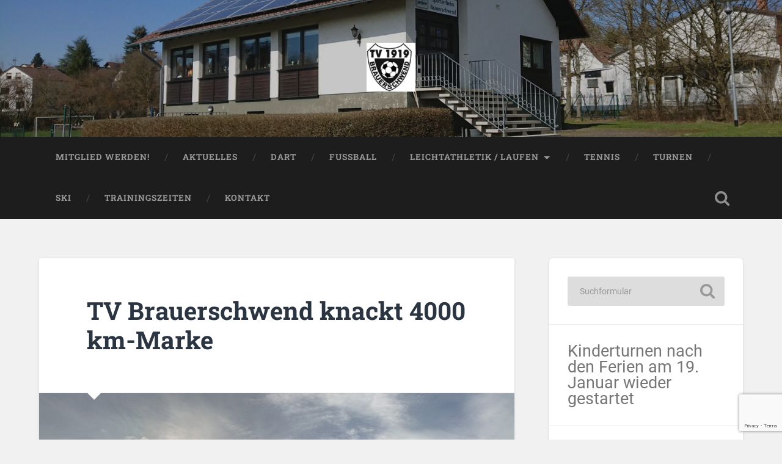

--- FILE ---
content_type: text/html; charset=UTF-8
request_url: https://tv-brauerschwend.de/2021/01/29/tv-brauerschwend-knackt-4000-km-marke/
body_size: 15198
content:
<!DOCTYPE html>

<html dir="ltr" lang="de" prefix="og: https://ogp.me/ns#">

	<head>
		
		<meta charset="UTF-8">
		<meta name="viewport" content="width=device-width, initial-scale=1.0, maximum-scale=1.0, user-scalable=no" >
						 
		<title>TV Brauerschwend knackt 4000 km-Marke - TV 1919 Brauerschwend</title>
	<style>img:is([sizes="auto" i], [sizes^="auto," i]) { contain-intrinsic-size: 3000px 1500px }</style>
	
		<!-- All in One SEO 4.9.3 - aioseo.com -->
	<meta name="description" content="Der virtuelle Lauftreff des TV Brauerschwend knackt die nächste magische Schallmauer: Mehr als 400 Läuferinnen und Läufer bringen es jetzt schon auf mehr als 4000 km. BRAUERSCHWEND - Das vergangene Wochenende konnten die Mitläufer des virtuellen Lauftreffs des TV 1919 Brauerschwend erneut ihr Können sowie ihre Begeisterung für Bewegung zeigen. 65 Teilnehmer haben eine Streckenlänge" />
	<meta name="robots" content="max-image-preview:large" />
	<meta name="author" content="TVB"/>
	<link rel="canonical" href="https://tv-brauerschwend.de/2021/01/29/tv-brauerschwend-knackt-4000-km-marke/" />
	<meta name="generator" content="All in One SEO (AIOSEO) 4.9.3" />
		<meta property="og:locale" content="de_DE" />
		<meta property="og:site_name" content="TV 1919 Brauerschwend - TV 1919 Brauerschwend e.V." />
		<meta property="og:type" content="article" />
		<meta property="og:title" content="TV Brauerschwend knackt 4000 km-Marke - TV 1919 Brauerschwend" />
		<meta property="og:description" content="Der virtuelle Lauftreff des TV Brauerschwend knackt die nächste magische Schallmauer: Mehr als 400 Läuferinnen und Läufer bringen es jetzt schon auf mehr als 4000 km. BRAUERSCHWEND - Das vergangene Wochenende konnten die Mitläufer des virtuellen Lauftreffs des TV 1919 Brauerschwend erneut ihr Können sowie ihre Begeisterung für Bewegung zeigen. 65 Teilnehmer haben eine Streckenlänge" />
		<meta property="og:url" content="https://tv-brauerschwend.de/2021/01/29/tv-brauerschwend-knackt-4000-km-marke/" />
		<meta property="og:image" content="https://tv-brauerschwend.de/wp-content/uploads/2016/06/cropped-cropped-tvb-logo-klein-1.jpg" />
		<meta property="og:image:secure_url" content="https://tv-brauerschwend.de/wp-content/uploads/2016/06/cropped-cropped-tvb-logo-klein-1.jpg" />
		<meta property="article:published_time" content="2021-01-29T21:59:46+00:00" />
		<meta property="article:modified_time" content="2021-01-29T21:59:47+00:00" />
		<meta name="twitter:card" content="summary_large_image" />
		<meta name="twitter:title" content="TV Brauerschwend knackt 4000 km-Marke - TV 1919 Brauerschwend" />
		<meta name="twitter:description" content="Der virtuelle Lauftreff des TV Brauerschwend knackt die nächste magische Schallmauer: Mehr als 400 Läuferinnen und Läufer bringen es jetzt schon auf mehr als 4000 km. BRAUERSCHWEND - Das vergangene Wochenende konnten die Mitläufer des virtuellen Lauftreffs des TV 1919 Brauerschwend erneut ihr Können sowie ihre Begeisterung für Bewegung zeigen. 65 Teilnehmer haben eine Streckenlänge" />
		<meta name="twitter:image" content="https://tv-brauerschwend.de/wp-content/uploads/2016/06/cropped-cropped-tvb-logo-klein-1.jpg" />
		<script type="application/ld+json" class="aioseo-schema">
			{"@context":"https:\/\/schema.org","@graph":[{"@type":"BlogPosting","@id":"https:\/\/tv-brauerschwend.de\/2021\/01\/29\/tv-brauerschwend-knackt-4000-km-marke\/#blogposting","name":"TV Brauerschwend knackt 4000 km-Marke - TV 1919 Brauerschwend","headline":"TV Brauerschwend knackt 4000 km-Marke","author":{"@id":"https:\/\/tv-brauerschwend.de\/author\/shorty\/#author"},"publisher":{"@id":"https:\/\/tv-brauerschwend.de\/#organization"},"image":{"@type":"ImageObject","url":"https:\/\/tv-brauerschwend.de\/wp-content\/uploads\/2021\/01\/IMG_4698-scaled.jpg","width":2560,"height":1920},"datePublished":"2021-01-29T22:59:46+01:00","dateModified":"2021-01-29T22:59:47+01:00","inLanguage":"de-DE","mainEntityOfPage":{"@id":"https:\/\/tv-brauerschwend.de\/2021\/01\/29\/tv-brauerschwend-knackt-4000-km-marke\/#webpage"},"isPartOf":{"@id":"https:\/\/tv-brauerschwend.de\/2021\/01\/29\/tv-brauerschwend-knackt-4000-km-marke\/#webpage"},"articleSection":"Allgemein"},{"@type":"BreadcrumbList","@id":"https:\/\/tv-brauerschwend.de\/2021\/01\/29\/tv-brauerschwend-knackt-4000-km-marke\/#breadcrumblist","itemListElement":[{"@type":"ListItem","@id":"https:\/\/tv-brauerschwend.de#listItem","position":1,"name":"Home","item":"https:\/\/tv-brauerschwend.de","nextItem":{"@type":"ListItem","@id":"https:\/\/tv-brauerschwend.de\/category\/allgemein\/#listItem","name":"Allgemein"}},{"@type":"ListItem","@id":"https:\/\/tv-brauerschwend.de\/category\/allgemein\/#listItem","position":2,"name":"Allgemein","item":"https:\/\/tv-brauerschwend.de\/category\/allgemein\/","nextItem":{"@type":"ListItem","@id":"https:\/\/tv-brauerschwend.de\/2021\/01\/29\/tv-brauerschwend-knackt-4000-km-marke\/#listItem","name":"TV Brauerschwend knackt 4000 km-Marke"},"previousItem":{"@type":"ListItem","@id":"https:\/\/tv-brauerschwend.de#listItem","name":"Home"}},{"@type":"ListItem","@id":"https:\/\/tv-brauerschwend.de\/2021\/01\/29\/tv-brauerschwend-knackt-4000-km-marke\/#listItem","position":3,"name":"TV Brauerschwend knackt 4000 km-Marke","previousItem":{"@type":"ListItem","@id":"https:\/\/tv-brauerschwend.de\/category\/allgemein\/#listItem","name":"Allgemein"}}]},{"@type":"Organization","@id":"https:\/\/tv-brauerschwend.de\/#organization","name":"TV 1919 Brauerschwend","description":"TV 1919 Brauerschwend e.V.","url":"https:\/\/tv-brauerschwend.de\/","logo":{"@type":"ImageObject","url":"https:\/\/tv-brauerschwend.de\/wp-content\/uploads\/2016\/06\/cropped-cropped-tvb-logo-klein-1.jpg","@id":"https:\/\/tv-brauerschwend.de\/2021\/01\/29\/tv-brauerschwend-knackt-4000-km-marke\/#organizationLogo","width":250,"height":250},"image":{"@id":"https:\/\/tv-brauerschwend.de\/2021\/01\/29\/tv-brauerschwend-knackt-4000-km-marke\/#organizationLogo"}},{"@type":"Person","@id":"https:\/\/tv-brauerschwend.de\/author\/shorty\/#author","url":"https:\/\/tv-brauerschwend.de\/author\/shorty\/","name":"TVB"},{"@type":"WebPage","@id":"https:\/\/tv-brauerschwend.de\/2021\/01\/29\/tv-brauerschwend-knackt-4000-km-marke\/#webpage","url":"https:\/\/tv-brauerschwend.de\/2021\/01\/29\/tv-brauerschwend-knackt-4000-km-marke\/","name":"TV Brauerschwend knackt 4000 km-Marke - TV 1919 Brauerschwend","description":"Der virtuelle Lauftreff des TV Brauerschwend knackt die n\u00e4chste magische Schallmauer: Mehr als 400 L\u00e4uferinnen und L\u00e4ufer bringen es jetzt schon auf mehr als 4000 km. BRAUERSCHWEND - Das vergangene Wochenende konnten die Mitl\u00e4ufer des virtuellen Lauftreffs des TV 1919 Brauerschwend erneut ihr K\u00f6nnen sowie ihre Begeisterung f\u00fcr Bewegung zeigen. 65 Teilnehmer haben eine Streckenl\u00e4nge","inLanguage":"de-DE","isPartOf":{"@id":"https:\/\/tv-brauerschwend.de\/#website"},"breadcrumb":{"@id":"https:\/\/tv-brauerschwend.de\/2021\/01\/29\/tv-brauerschwend-knackt-4000-km-marke\/#breadcrumblist"},"author":{"@id":"https:\/\/tv-brauerschwend.de\/author\/shorty\/#author"},"creator":{"@id":"https:\/\/tv-brauerschwend.de\/author\/shorty\/#author"},"image":{"@type":"ImageObject","url":"https:\/\/tv-brauerschwend.de\/wp-content\/uploads\/2021\/01\/IMG_4698-scaled.jpg","@id":"https:\/\/tv-brauerschwend.de\/2021\/01\/29\/tv-brauerschwend-knackt-4000-km-marke\/#mainImage","width":2560,"height":1920},"primaryImageOfPage":{"@id":"https:\/\/tv-brauerschwend.de\/2021\/01\/29\/tv-brauerschwend-knackt-4000-km-marke\/#mainImage"},"datePublished":"2021-01-29T22:59:46+01:00","dateModified":"2021-01-29T22:59:47+01:00"},{"@type":"WebSite","@id":"https:\/\/tv-brauerschwend.de\/#website","url":"https:\/\/tv-brauerschwend.de\/","name":"TV 1919 Brauerschwend","description":"TV 1919 Brauerschwend e.V.","inLanguage":"de-DE","publisher":{"@id":"https:\/\/tv-brauerschwend.de\/#organization"}}]}
		</script>
		<!-- All in One SEO -->

<link rel='dns-prefetch' href='//static.addtoany.com' />
<link rel='dns-prefetch' href='//maxcdn.bootstrapcdn.com' />
<link rel="alternate" type="application/rss+xml" title="TV 1919 Brauerschwend &raquo; Feed" href="https://tv-brauerschwend.de/feed/" />
<link rel="alternate" type="application/rss+xml" title="TV 1919 Brauerschwend &raquo; Kommentar-Feed" href="https://tv-brauerschwend.de/comments/feed/" />
		<!-- This site uses the Google Analytics by MonsterInsights plugin v9.11.1 - Using Analytics tracking - https://www.monsterinsights.com/ -->
		<!-- Note: MonsterInsights is not currently configured on this site. The site owner needs to authenticate with Google Analytics in the MonsterInsights settings panel. -->
					<!-- No tracking code set -->
				<!-- / Google Analytics by MonsterInsights -->
		<script type="text/javascript">
/* <![CDATA[ */
window._wpemojiSettings = {"baseUrl":"https:\/\/s.w.org\/images\/core\/emoji\/16.0.1\/72x72\/","ext":".png","svgUrl":"https:\/\/s.w.org\/images\/core\/emoji\/16.0.1\/svg\/","svgExt":".svg","source":{"concatemoji":"https:\/\/tv-brauerschwend.de\/wp-includes\/js\/wp-emoji-release.min.js?ver=6.8.3"}};
/*! This file is auto-generated */
!function(s,n){var o,i,e;function c(e){try{var t={supportTests:e,timestamp:(new Date).valueOf()};sessionStorage.setItem(o,JSON.stringify(t))}catch(e){}}function p(e,t,n){e.clearRect(0,0,e.canvas.width,e.canvas.height),e.fillText(t,0,0);var t=new Uint32Array(e.getImageData(0,0,e.canvas.width,e.canvas.height).data),a=(e.clearRect(0,0,e.canvas.width,e.canvas.height),e.fillText(n,0,0),new Uint32Array(e.getImageData(0,0,e.canvas.width,e.canvas.height).data));return t.every(function(e,t){return e===a[t]})}function u(e,t){e.clearRect(0,0,e.canvas.width,e.canvas.height),e.fillText(t,0,0);for(var n=e.getImageData(16,16,1,1),a=0;a<n.data.length;a++)if(0!==n.data[a])return!1;return!0}function f(e,t,n,a){switch(t){case"flag":return n(e,"\ud83c\udff3\ufe0f\u200d\u26a7\ufe0f","\ud83c\udff3\ufe0f\u200b\u26a7\ufe0f")?!1:!n(e,"\ud83c\udde8\ud83c\uddf6","\ud83c\udde8\u200b\ud83c\uddf6")&&!n(e,"\ud83c\udff4\udb40\udc67\udb40\udc62\udb40\udc65\udb40\udc6e\udb40\udc67\udb40\udc7f","\ud83c\udff4\u200b\udb40\udc67\u200b\udb40\udc62\u200b\udb40\udc65\u200b\udb40\udc6e\u200b\udb40\udc67\u200b\udb40\udc7f");case"emoji":return!a(e,"\ud83e\udedf")}return!1}function g(e,t,n,a){var r="undefined"!=typeof WorkerGlobalScope&&self instanceof WorkerGlobalScope?new OffscreenCanvas(300,150):s.createElement("canvas"),o=r.getContext("2d",{willReadFrequently:!0}),i=(o.textBaseline="top",o.font="600 32px Arial",{});return e.forEach(function(e){i[e]=t(o,e,n,a)}),i}function t(e){var t=s.createElement("script");t.src=e,t.defer=!0,s.head.appendChild(t)}"undefined"!=typeof Promise&&(o="wpEmojiSettingsSupports",i=["flag","emoji"],n.supports={everything:!0,everythingExceptFlag:!0},e=new Promise(function(e){s.addEventListener("DOMContentLoaded",e,{once:!0})}),new Promise(function(t){var n=function(){try{var e=JSON.parse(sessionStorage.getItem(o));if("object"==typeof e&&"number"==typeof e.timestamp&&(new Date).valueOf()<e.timestamp+604800&&"object"==typeof e.supportTests)return e.supportTests}catch(e){}return null}();if(!n){if("undefined"!=typeof Worker&&"undefined"!=typeof OffscreenCanvas&&"undefined"!=typeof URL&&URL.createObjectURL&&"undefined"!=typeof Blob)try{var e="postMessage("+g.toString()+"("+[JSON.stringify(i),f.toString(),p.toString(),u.toString()].join(",")+"));",a=new Blob([e],{type:"text/javascript"}),r=new Worker(URL.createObjectURL(a),{name:"wpTestEmojiSupports"});return void(r.onmessage=function(e){c(n=e.data),r.terminate(),t(n)})}catch(e){}c(n=g(i,f,p,u))}t(n)}).then(function(e){for(var t in e)n.supports[t]=e[t],n.supports.everything=n.supports.everything&&n.supports[t],"flag"!==t&&(n.supports.everythingExceptFlag=n.supports.everythingExceptFlag&&n.supports[t]);n.supports.everythingExceptFlag=n.supports.everythingExceptFlag&&!n.supports.flag,n.DOMReady=!1,n.readyCallback=function(){n.DOMReady=!0}}).then(function(){return e}).then(function(){var e;n.supports.everything||(n.readyCallback(),(e=n.source||{}).concatemoji?t(e.concatemoji):e.wpemoji&&e.twemoji&&(t(e.twemoji),t(e.wpemoji)))}))}((window,document),window._wpemojiSettings);
/* ]]> */
</script>
<style id='wp-emoji-styles-inline-css' type='text/css'>

	img.wp-smiley, img.emoji {
		display: inline !important;
		border: none !important;
		box-shadow: none !important;
		height: 1em !important;
		width: 1em !important;
		margin: 0 0.07em !important;
		vertical-align: -0.1em !important;
		background: none !important;
		padding: 0 !important;
	}
</style>
<link rel='stylesheet' id='wp-block-library-css' href='https://tv-brauerschwend.de/wp-includes/css/dist/block-library/style.min.css?ver=6.8.3' type='text/css' media='all' />
<style id='classic-theme-styles-inline-css' type='text/css'>
/*! This file is auto-generated */
.wp-block-button__link{color:#fff;background-color:#32373c;border-radius:9999px;box-shadow:none;text-decoration:none;padding:calc(.667em + 2px) calc(1.333em + 2px);font-size:1.125em}.wp-block-file__button{background:#32373c;color:#fff;text-decoration:none}
</style>
<link rel='stylesheet' id='aioseo/css/src/vue/standalone/blocks/table-of-contents/global.scss-css' href='https://tv-brauerschwend.de/wp-content/plugins/all-in-one-seo-pack/dist/Lite/assets/css/table-of-contents/global.e90f6d47.css?ver=4.9.3' type='text/css' media='all' />
<style id='global-styles-inline-css' type='text/css'>
:root{--wp--preset--aspect-ratio--square: 1;--wp--preset--aspect-ratio--4-3: 4/3;--wp--preset--aspect-ratio--3-4: 3/4;--wp--preset--aspect-ratio--3-2: 3/2;--wp--preset--aspect-ratio--2-3: 2/3;--wp--preset--aspect-ratio--16-9: 16/9;--wp--preset--aspect-ratio--9-16: 9/16;--wp--preset--color--black: #222;--wp--preset--color--cyan-bluish-gray: #abb8c3;--wp--preset--color--white: #fff;--wp--preset--color--pale-pink: #f78da7;--wp--preset--color--vivid-red: #cf2e2e;--wp--preset--color--luminous-vivid-orange: #ff6900;--wp--preset--color--luminous-vivid-amber: #fcb900;--wp--preset--color--light-green-cyan: #7bdcb5;--wp--preset--color--vivid-green-cyan: #00d084;--wp--preset--color--pale-cyan-blue: #8ed1fc;--wp--preset--color--vivid-cyan-blue: #0693e3;--wp--preset--color--vivid-purple: #9b51e0;--wp--preset--color--accent: #13C4A5;--wp--preset--color--dark-gray: #444;--wp--preset--color--medium-gray: #666;--wp--preset--color--light-gray: #888;--wp--preset--gradient--vivid-cyan-blue-to-vivid-purple: linear-gradient(135deg,rgba(6,147,227,1) 0%,rgb(155,81,224) 100%);--wp--preset--gradient--light-green-cyan-to-vivid-green-cyan: linear-gradient(135deg,rgb(122,220,180) 0%,rgb(0,208,130) 100%);--wp--preset--gradient--luminous-vivid-amber-to-luminous-vivid-orange: linear-gradient(135deg,rgba(252,185,0,1) 0%,rgba(255,105,0,1) 100%);--wp--preset--gradient--luminous-vivid-orange-to-vivid-red: linear-gradient(135deg,rgba(255,105,0,1) 0%,rgb(207,46,46) 100%);--wp--preset--gradient--very-light-gray-to-cyan-bluish-gray: linear-gradient(135deg,rgb(238,238,238) 0%,rgb(169,184,195) 100%);--wp--preset--gradient--cool-to-warm-spectrum: linear-gradient(135deg,rgb(74,234,220) 0%,rgb(151,120,209) 20%,rgb(207,42,186) 40%,rgb(238,44,130) 60%,rgb(251,105,98) 80%,rgb(254,248,76) 100%);--wp--preset--gradient--blush-light-purple: linear-gradient(135deg,rgb(255,206,236) 0%,rgb(152,150,240) 100%);--wp--preset--gradient--blush-bordeaux: linear-gradient(135deg,rgb(254,205,165) 0%,rgb(254,45,45) 50%,rgb(107,0,62) 100%);--wp--preset--gradient--luminous-dusk: linear-gradient(135deg,rgb(255,203,112) 0%,rgb(199,81,192) 50%,rgb(65,88,208) 100%);--wp--preset--gradient--pale-ocean: linear-gradient(135deg,rgb(255,245,203) 0%,rgb(182,227,212) 50%,rgb(51,167,181) 100%);--wp--preset--gradient--electric-grass: linear-gradient(135deg,rgb(202,248,128) 0%,rgb(113,206,126) 100%);--wp--preset--gradient--midnight: linear-gradient(135deg,rgb(2,3,129) 0%,rgb(40,116,252) 100%);--wp--preset--font-size--small: 16px;--wp--preset--font-size--medium: 20px;--wp--preset--font-size--large: 24px;--wp--preset--font-size--x-large: 42px;--wp--preset--font-size--regular: 18px;--wp--preset--font-size--larger: 32px;--wp--preset--spacing--20: 0.44rem;--wp--preset--spacing--30: 0.67rem;--wp--preset--spacing--40: 1rem;--wp--preset--spacing--50: 1.5rem;--wp--preset--spacing--60: 2.25rem;--wp--preset--spacing--70: 3.38rem;--wp--preset--spacing--80: 5.06rem;--wp--preset--shadow--natural: 6px 6px 9px rgba(0, 0, 0, 0.2);--wp--preset--shadow--deep: 12px 12px 50px rgba(0, 0, 0, 0.4);--wp--preset--shadow--sharp: 6px 6px 0px rgba(0, 0, 0, 0.2);--wp--preset--shadow--outlined: 6px 6px 0px -3px rgba(255, 255, 255, 1), 6px 6px rgba(0, 0, 0, 1);--wp--preset--shadow--crisp: 6px 6px 0px rgba(0, 0, 0, 1);}:where(.is-layout-flex){gap: 0.5em;}:where(.is-layout-grid){gap: 0.5em;}body .is-layout-flex{display: flex;}.is-layout-flex{flex-wrap: wrap;align-items: center;}.is-layout-flex > :is(*, div){margin: 0;}body .is-layout-grid{display: grid;}.is-layout-grid > :is(*, div){margin: 0;}:where(.wp-block-columns.is-layout-flex){gap: 2em;}:where(.wp-block-columns.is-layout-grid){gap: 2em;}:where(.wp-block-post-template.is-layout-flex){gap: 1.25em;}:where(.wp-block-post-template.is-layout-grid){gap: 1.25em;}.has-black-color{color: var(--wp--preset--color--black) !important;}.has-cyan-bluish-gray-color{color: var(--wp--preset--color--cyan-bluish-gray) !important;}.has-white-color{color: var(--wp--preset--color--white) !important;}.has-pale-pink-color{color: var(--wp--preset--color--pale-pink) !important;}.has-vivid-red-color{color: var(--wp--preset--color--vivid-red) !important;}.has-luminous-vivid-orange-color{color: var(--wp--preset--color--luminous-vivid-orange) !important;}.has-luminous-vivid-amber-color{color: var(--wp--preset--color--luminous-vivid-amber) !important;}.has-light-green-cyan-color{color: var(--wp--preset--color--light-green-cyan) !important;}.has-vivid-green-cyan-color{color: var(--wp--preset--color--vivid-green-cyan) !important;}.has-pale-cyan-blue-color{color: var(--wp--preset--color--pale-cyan-blue) !important;}.has-vivid-cyan-blue-color{color: var(--wp--preset--color--vivid-cyan-blue) !important;}.has-vivid-purple-color{color: var(--wp--preset--color--vivid-purple) !important;}.has-black-background-color{background-color: var(--wp--preset--color--black) !important;}.has-cyan-bluish-gray-background-color{background-color: var(--wp--preset--color--cyan-bluish-gray) !important;}.has-white-background-color{background-color: var(--wp--preset--color--white) !important;}.has-pale-pink-background-color{background-color: var(--wp--preset--color--pale-pink) !important;}.has-vivid-red-background-color{background-color: var(--wp--preset--color--vivid-red) !important;}.has-luminous-vivid-orange-background-color{background-color: var(--wp--preset--color--luminous-vivid-orange) !important;}.has-luminous-vivid-amber-background-color{background-color: var(--wp--preset--color--luminous-vivid-amber) !important;}.has-light-green-cyan-background-color{background-color: var(--wp--preset--color--light-green-cyan) !important;}.has-vivid-green-cyan-background-color{background-color: var(--wp--preset--color--vivid-green-cyan) !important;}.has-pale-cyan-blue-background-color{background-color: var(--wp--preset--color--pale-cyan-blue) !important;}.has-vivid-cyan-blue-background-color{background-color: var(--wp--preset--color--vivid-cyan-blue) !important;}.has-vivid-purple-background-color{background-color: var(--wp--preset--color--vivid-purple) !important;}.has-black-border-color{border-color: var(--wp--preset--color--black) !important;}.has-cyan-bluish-gray-border-color{border-color: var(--wp--preset--color--cyan-bluish-gray) !important;}.has-white-border-color{border-color: var(--wp--preset--color--white) !important;}.has-pale-pink-border-color{border-color: var(--wp--preset--color--pale-pink) !important;}.has-vivid-red-border-color{border-color: var(--wp--preset--color--vivid-red) !important;}.has-luminous-vivid-orange-border-color{border-color: var(--wp--preset--color--luminous-vivid-orange) !important;}.has-luminous-vivid-amber-border-color{border-color: var(--wp--preset--color--luminous-vivid-amber) !important;}.has-light-green-cyan-border-color{border-color: var(--wp--preset--color--light-green-cyan) !important;}.has-vivid-green-cyan-border-color{border-color: var(--wp--preset--color--vivid-green-cyan) !important;}.has-pale-cyan-blue-border-color{border-color: var(--wp--preset--color--pale-cyan-blue) !important;}.has-vivid-cyan-blue-border-color{border-color: var(--wp--preset--color--vivid-cyan-blue) !important;}.has-vivid-purple-border-color{border-color: var(--wp--preset--color--vivid-purple) !important;}.has-vivid-cyan-blue-to-vivid-purple-gradient-background{background: var(--wp--preset--gradient--vivid-cyan-blue-to-vivid-purple) !important;}.has-light-green-cyan-to-vivid-green-cyan-gradient-background{background: var(--wp--preset--gradient--light-green-cyan-to-vivid-green-cyan) !important;}.has-luminous-vivid-amber-to-luminous-vivid-orange-gradient-background{background: var(--wp--preset--gradient--luminous-vivid-amber-to-luminous-vivid-orange) !important;}.has-luminous-vivid-orange-to-vivid-red-gradient-background{background: var(--wp--preset--gradient--luminous-vivid-orange-to-vivid-red) !important;}.has-very-light-gray-to-cyan-bluish-gray-gradient-background{background: var(--wp--preset--gradient--very-light-gray-to-cyan-bluish-gray) !important;}.has-cool-to-warm-spectrum-gradient-background{background: var(--wp--preset--gradient--cool-to-warm-spectrum) !important;}.has-blush-light-purple-gradient-background{background: var(--wp--preset--gradient--blush-light-purple) !important;}.has-blush-bordeaux-gradient-background{background: var(--wp--preset--gradient--blush-bordeaux) !important;}.has-luminous-dusk-gradient-background{background: var(--wp--preset--gradient--luminous-dusk) !important;}.has-pale-ocean-gradient-background{background: var(--wp--preset--gradient--pale-ocean) !important;}.has-electric-grass-gradient-background{background: var(--wp--preset--gradient--electric-grass) !important;}.has-midnight-gradient-background{background: var(--wp--preset--gradient--midnight) !important;}.has-small-font-size{font-size: var(--wp--preset--font-size--small) !important;}.has-medium-font-size{font-size: var(--wp--preset--font-size--medium) !important;}.has-large-font-size{font-size: var(--wp--preset--font-size--large) !important;}.has-x-large-font-size{font-size: var(--wp--preset--font-size--x-large) !important;}
:where(.wp-block-post-template.is-layout-flex){gap: 1.25em;}:where(.wp-block-post-template.is-layout-grid){gap: 1.25em;}
:where(.wp-block-columns.is-layout-flex){gap: 2em;}:where(.wp-block-columns.is-layout-grid){gap: 2em;}
:root :where(.wp-block-pullquote){font-size: 1.5em;line-height: 1.6;}
</style>
<link rel='stylesheet' id='dnd-upload-cf7-css' href='https://tv-brauerschwend.de/wp-content/plugins/drag-and-drop-multiple-file-upload-contact-form-7/assets/css/dnd-upload-cf7.css?ver=1.3.9.3' type='text/css' media='all' />
<link rel='stylesheet' id='contact-form-7-css' href='https://tv-brauerschwend.de/wp-content/plugins/contact-form-7/includes/css/styles.css?ver=6.1.4' type='text/css' media='all' />
<link rel='stylesheet' id='cff-css' href='https://tv-brauerschwend.de/wp-content/plugins/custom-facebook-feed/assets/css/cff-style.min.css?ver=4.3.4' type='text/css' media='all' />
<link rel='stylesheet' id='sb-font-awesome-css' href='https://maxcdn.bootstrapcdn.com/font-awesome/4.7.0/css/font-awesome.min.css?ver=6.8.3' type='text/css' media='all' />
<link rel='stylesheet' id='addtoany-css' href='https://tv-brauerschwend.de/wp-content/plugins/add-to-any/addtoany.min.css?ver=1.16' type='text/css' media='all' />
<link rel='stylesheet' id='wpgdprc-front-css-css' href='https://tv-brauerschwend.de/wp-content/plugins/wp-gdpr-compliance/Assets/css/front.css?ver=1706546292' type='text/css' media='all' />
<style id='wpgdprc-front-css-inline-css' type='text/css'>
:root{--wp-gdpr--bar--background-color: #000000;--wp-gdpr--bar--color: #ffffff;--wp-gdpr--button--background-color: #000000;--wp-gdpr--button--background-color--darken: #000000;--wp-gdpr--button--color: #ffffff;}
</style>
<link rel='stylesheet' id='baskerville_googleFonts-css' href='https://tv-brauerschwend.de/wp-content/themes/baskerville/assets/css/fonts.css?ver=6.8.3' type='text/css' media='all' />
<link rel='stylesheet' id='baskerville_style-css' href='https://tv-brauerschwend.de/wp-content/themes/baskerville/style.css?ver=2.3.1' type='text/css' media='all' />
<script type="text/javascript" id="addtoany-core-js-before">
/* <![CDATA[ */
window.a2a_config=window.a2a_config||{};a2a_config.callbacks=[];a2a_config.overlays=[];a2a_config.templates={};a2a_localize = {
	Share: "Teilen",
	Save: "Speichern",
	Subscribe: "Abonnieren",
	Email: "E-Mail",
	Bookmark: "Lesezeichen",
	ShowAll: "Alle anzeigen",
	ShowLess: "Weniger anzeigen",
	FindServices: "Dienst(e) suchen",
	FindAnyServiceToAddTo: "Um weitere Dienste ergänzen",
	PoweredBy: "Präsentiert von",
	ShareViaEmail: "Teilen via E-Mail",
	SubscribeViaEmail: "Via E-Mail abonnieren",
	BookmarkInYourBrowser: "Lesezeichen in deinem Browser",
	BookmarkInstructions: "Drücke Ctrl+D oder \u2318+D um diese Seite bei den Lesenzeichen zu speichern.",
	AddToYourFavorites: "Zu deinen Favoriten hinzufügen",
	SendFromWebOrProgram: "Senden von jeder E-Mail Adresse oder E-Mail-Programm",
	EmailProgram: "E-Mail-Programm",
	More: "Mehr&#8230;",
	ThanksForSharing: "Thanks for sharing!",
	ThanksForFollowing: "Thanks for following!"
};
/* ]]> */
</script>
<script type="text/javascript" defer src="https://static.addtoany.com/menu/page.js" id="addtoany-core-js"></script>
<script type="text/javascript" src="https://tv-brauerschwend.de/wp-includes/js/jquery/jquery.min.js?ver=3.7.1" id="jquery-core-js"></script>
<script type="text/javascript" src="https://tv-brauerschwend.de/wp-includes/js/jquery/jquery-migrate.min.js?ver=3.4.1" id="jquery-migrate-js"></script>
<script type="text/javascript" defer src="https://tv-brauerschwend.de/wp-content/plugins/add-to-any/addtoany.min.js?ver=1.1" id="addtoany-jquery-js"></script>
<script type="text/javascript" src="https://tv-brauerschwend.de/wp-includes/js/imagesloaded.min.js?ver=5.0.0" id="imagesloaded-js"></script>
<script type="text/javascript" src="https://tv-brauerschwend.de/wp-includes/js/masonry.min.js?ver=4.2.2" id="masonry-js"></script>
<script type="text/javascript" src="https://tv-brauerschwend.de/wp-content/themes/baskerville/assets/js/jquery.flexslider-min.js?ver=2.7.2" id="baskerville_flexslider-js"></script>
<script type="text/javascript" src="https://tv-brauerschwend.de/wp-content/themes/baskerville/assets/js/global.js?ver=2.3.1" id="baskerville_global-js"></script>
<script type="text/javascript" id="wpgdprc-front-js-js-extra">
/* <![CDATA[ */
var wpgdprcFront = {"ajaxUrl":"https:\/\/tv-brauerschwend.de\/wp-admin\/admin-ajax.php","ajaxNonce":"bf5e7d5dd6","ajaxArg":"security","pluginPrefix":"wpgdprc","blogId":"1","isMultiSite":"","locale":"de_DE","showSignUpModal":"","showFormModal":"","cookieName":"wpgdprc-consent","consentVersion":"","path":"\/","prefix":"wpgdprc"};
/* ]]> */
</script>
<script type="text/javascript" src="https://tv-brauerschwend.de/wp-content/plugins/wp-gdpr-compliance/Assets/js/front.min.js?ver=1706546292" id="wpgdprc-front-js-js"></script>
<link rel="https://api.w.org/" href="https://tv-brauerschwend.de/wp-json/" /><link rel="alternate" title="JSON" type="application/json" href="https://tv-brauerschwend.de/wp-json/wp/v2/posts/570" /><link rel="EditURI" type="application/rsd+xml" title="RSD" href="https://tv-brauerschwend.de/xmlrpc.php?rsd" />
<meta name="generator" content="WordPress 6.8.3" />
<link rel='shortlink' href='https://tv-brauerschwend.de/?p=570' />
<link rel="alternate" title="oEmbed (JSON)" type="application/json+oembed" href="https://tv-brauerschwend.de/wp-json/oembed/1.0/embed?url=https%3A%2F%2Ftv-brauerschwend.de%2F2021%2F01%2F29%2Ftv-brauerschwend-knackt-4000-km-marke%2F" />
<link rel="alternate" title="oEmbed (XML)" type="text/xml+oembed" href="https://tv-brauerschwend.de/wp-json/oembed/1.0/embed?url=https%3A%2F%2Ftv-brauerschwend.de%2F2021%2F01%2F29%2Ftv-brauerschwend-knackt-4000-km-marke%2F&#038;format=xml" />
<link rel="icon" href="https://tv-brauerschwend.de/wp-content/uploads/2016/06/tvb-logo-klein-150x150.jpg" sizes="32x32" />
<link rel="icon" href="https://tv-brauerschwend.de/wp-content/uploads/2016/06/tvb-logo-klein.jpg" sizes="192x192" />
<link rel="apple-touch-icon" href="https://tv-brauerschwend.de/wp-content/uploads/2016/06/tvb-logo-klein.jpg" />
<meta name="msapplication-TileImage" content="https://tv-brauerschwend.de/wp-content/uploads/2016/06/tvb-logo-klein.jpg" />
	
	</head>
	
	<body class="wp-singular post-template-default single single-post postid-570 single-format-standard wp-custom-logo wp-theme-baskerville has-featured-image single single-post">

		
		<a class="skip-link button" href="#site-content">Zum Inhalt springen</a>
	
		<div class="header section small-padding bg-dark bg-image" style="background-image: url( https://tv-brauerschwend.de/wp-content/uploads/2022/09/cropped-DSC_1179-1-scaled-1.jpg );">
		
			<div class="cover"></div>
			
			<div class="header-search-block bg-graphite hidden">
				<form role="search"  method="get" class="searchform" action="https://tv-brauerschwend.de/">
	<label for="search-form-69798b1835b5a">
		<span class="screen-reader-text">Suchen nach:</span>
		<input type="search" id="search-form-69798b1835b5a" class="search-field" placeholder="Suchformular" value="" name="s" />
	</label>
	<input type="submit" class="searchsubmit" value="Suchen" />
</form>
			</div><!-- .header-search-block -->
					
			<div class="header-inner section-inner">
			
				
					<div class="blog-logo">
						<a class="logo" href="https://tv-brauerschwend.de/" rel="home">
							<img src="https://tv-brauerschwend.de/wp-content/uploads/2016/06/cropped-cropped-tvb-logo-klein-1.jpg">
							<span class="screen-reader-text">TV 1919 Brauerschwend</span>
						</a>
					</div>
		
											
			</div><!-- .header-inner -->
						
		</div><!-- .header -->
		
		<div class="navigation section no-padding bg-dark">
		
			<div class="navigation-inner section-inner">
			
				<button class="nav-toggle toggle fleft hidden">
					
					<div class="bar"></div>
					<div class="bar"></div>
					<div class="bar"></div>
					
				</button>
						
				<ul class="main-menu">
				
					<li id="menu-item-4915" class="menu-item menu-item-type-post_type menu-item-object-post menu-item-4915"><a href="https://tv-brauerschwend.de/2024/09/07/mitglied-werden/">Mitglied werden!</a></li>
<li id="menu-item-3843" class="menu-item menu-item-type-taxonomy menu-item-object-category menu-item-3843"><a href="https://tv-brauerschwend.de/category/allgemein/aktuelles/">Aktuelles</a></li>
<li id="menu-item-4923" class="menu-item menu-item-type-post_type menu-item-object-page menu-item-4923"><a href="https://tv-brauerschwend.de/dart/">Dart</a></li>
<li id="menu-item-3826" class="menu-item menu-item-type-post_type menu-item-object-page menu-item-3826"><a href="https://tv-brauerschwend.de/fussball/">Fußball</a></li>
<li id="menu-item-3823" class="menu-item menu-item-type-post_type menu-item-object-page menu-item-has-children has-children menu-item-3823"><a href="https://tv-brauerschwend.de/laufen/">Leichtathletik / Laufen</a>
<ul class="sub-menu">
	<li id="menu-item-688" class="menu-item menu-item-type-post_type menu-item-object-post menu-item-has-children has-children menu-item-688"><a href="https://tv-brauerschwend.de/2021/01/07/lauf-walking-wander-und-radtreff-2/">Lauf- Walking- Wander- und Radtreff</a>
	<ul class="sub-menu">
		<li id="menu-item-4996" class="menu-item menu-item-type-post_type menu-item-object-post menu-item-4996"><a href="https://tv-brauerschwend.de/2024/12/31/neujahrslauf-2025-des-tvb/">Neujahrslauf 2025 des TVB</a></li>
		<li id="menu-item-3984" class="menu-item menu-item-type-post_type menu-item-object-post menu-item-has-children has-children menu-item-3984"><a href="https://tv-brauerschwend.de/2020/01/07/virtueller-lauf-und-radtreff-des-tvb/">Virtueller Lauf- und Radtreff des TVB</a>
		<ul class="sub-menu">
			<li id="menu-item-4995" class="menu-item menu-item-type-post_type menu-item-object-post menu-item-4995"><a href="https://tv-brauerschwend.de/2023/07/23/meldung-zum-virtuellen-lauf-radtreff-2025/">Meldung zum virtuellen Lauf-/Radtreff 2025</a></li>
			<li id="menu-item-3985" class="menu-item menu-item-type-post_type menu-item-object-post menu-item-3985"><a href="https://tv-brauerschwend.de/2024/01/07/jahresendergebnis-virtueller-lauf-radtreff-2023/">Jahresendergebnis virtueller Lauf- / Radtreff  2023  </a></li>
		</ul>
</li>
		<li id="menu-item-1725" class="menu-item menu-item-type-post_type menu-item-object-page menu-item-1725"><a href="https://tv-brauerschwend.de/virtueller-schwamtal-cup/">Virtueller Schwamtal Cup</a></li>
		<li id="menu-item-2644" class="menu-item menu-item-type-post_type menu-item-object-page menu-item-2644"><a href="https://tv-brauerschwend.de/schwalmtal-schnitzeljagd/">Schwalmtal-Schnitzeljagd</a></li>
	</ul>
</li>
	<li id="menu-item-1710" class="menu-item menu-item-type-post_type menu-item-object-page menu-item-has-children has-children menu-item-1710"><a href="https://tv-brauerschwend.de/brauerschwender-basaltlauf/">Brauerschwender Basaltlauf</a>
	<ul class="sub-menu">
		<li id="menu-item-4642" class="menu-item menu-item-type-post_type menu-item-object-post menu-item-has-children has-children menu-item-4642"><a href="https://tv-brauerschwend.de/2024/07/07/vielen-dank-2/">Vielen Dank!</a>
		<ul class="sub-menu">
			<li id="menu-item-3526" class="menu-item menu-item-type-post_type menu-item-object-post menu-item-3526"><a href="https://tv-brauerschwend.de/2023/07/12/vielen-dank/">Vielen Dank!</a></li>
		</ul>
</li>
		<li id="menu-item-1714" class="menu-item menu-item-type-post_type menu-item-object-post menu-item-1714"><a href="https://tv-brauerschwend.de/2022/04/15/strecken-und-streckenprofile/">Strecken und Streckenprofile</a></li>
		<li id="menu-item-3509" class="menu-item menu-item-type-post_type menu-item-object-post menu-item-has-children has-children menu-item-3509"><a href="https://tv-brauerschwend.de/2023/07/08/ergebnisse-vom-brauerschwender-basaltlauf/">Ergebnisse vom Brauerschwender Basaltlauf</a>
		<ul class="sub-menu">
			<li id="menu-item-1716" class="menu-item menu-item-type-post_type menu-item-object-post menu-item-1716"><a href="https://tv-brauerschwend.de/2022/07/10/ergebnisse-vom-1-brauerschwender-basaltlauf/">Ergebnisse vom 1. Brauerschwender Basaltlauf</a></li>
			<li id="menu-item-3511" class="menu-item menu-item-type-post_type menu-item-object-post menu-item-3511"><a href="https://tv-brauerschwend.de/2023/07/09/ergebnisse-vom-2-brauerschwender-basaltlauf/">Ergebnisse vom 2. Brauerschwender Basaltlauf</a></li>
			<li id="menu-item-4643" class="menu-item menu-item-type-post_type menu-item-object-post menu-item-4643"><a href="https://tv-brauerschwend.de/2024/07/07/ergebnisse-vom-3-brauerschwender-basaltlauf/">Ergebnisse vom 3. Brauerschwender Basaltlauf</a></li>
			<li id="menu-item-5428" class="menu-item menu-item-type-post_type menu-item-object-post menu-item-5428"><a href="https://tv-brauerschwend.de/2025/08/06/ergebnisse-vom-4-brauerschwender-basaltlauf/">Ergebnisse vom 4. Brauerschwender Basaltlauf</a></li>
		</ul>
</li>
		<li id="menu-item-3510" class="menu-item menu-item-type-post_type menu-item-object-post menu-item-has-children has-children menu-item-3510"><a href="https://tv-brauerschwend.de/2023/07/08/bilder-vom-basaltlauf/">Bilder vom Brauerschwender Basaltlauf</a>
		<ul class="sub-menu">
			<li id="menu-item-1888" class="menu-item menu-item-type-post_type menu-item-object-post menu-item-1888"><a href="https://tv-brauerschwend.de/2022/05/14/bilder-und-impressionen-von-der-strecke-brauerschwender-basaltlauf-hauptlauf/">Bilder und Impressionen der Strecke – Brauerschwender Basaltlauf – (Hauptlauf)</a></li>
			<li id="menu-item-2214" class="menu-item menu-item-type-post_type menu-item-object-post menu-item-2214"><a href="https://tv-brauerschwend.de/2022/07/21/bilder-vom-1-brauerschwender-basaltlauf-2022/">Bilder vom 1. Brauerschwender Basaltlauf 2022</a></li>
			<li id="menu-item-3588" class="menu-item menu-item-type-post_type menu-item-object-post menu-item-3588"><a href="https://tv-brauerschwend.de/2023/07/17/bilder-und-videos-2-brauerschwender-basaltlauf/">Bilder und Videos 2. Brauerschwender Basaltlauf</a></li>
			<li id="menu-item-5172" class="menu-item menu-item-type-post_type menu-item-object-post menu-item-5172"><a href="https://tv-brauerschwend.de/?p=4651">Bilder und Videos 3. Brauerschwender Basaltlauf</a></li>
			<li id="menu-item-2025" class="menu-item menu-item-type-post_type menu-item-object-post menu-item-2025"><a href="https://tv-brauerschwend.de/2022/05/26/unsere-sponsoren/">Unsere Sponsoren</a></li>
		</ul>
</li>
		<li id="menu-item-1715" class="menu-item menu-item-type-post_type menu-item-object-post menu-item-1715"><a href="https://tv-brauerschwend.de/2022/04/15/vr-bank-hessenland-cup/">VR Bank HessenLand-Cup</a></li>
	</ul>
</li>
	<li id="menu-item-3453" class="menu-item menu-item-type-post_type menu-item-object-page menu-item-3453"><a href="https://tv-brauerschwend.de/brauerschwender-basalttrail/">Brauerschwender Basalttrail</a></li>
</ul>
</li>
<li id="menu-item-3829" class="menu-item menu-item-type-post_type menu-item-object-page menu-item-3829"><a href="https://tv-brauerschwend.de/tennis-2/">Tennis</a></li>
<li id="menu-item-3832" class="menu-item menu-item-type-post_type menu-item-object-page menu-item-3832"><a href="https://tv-brauerschwend.de/turnen/">Turnen</a></li>
<li id="menu-item-5326" class="menu-item menu-item-type-post_type menu-item-object-page menu-item-5326"><a href="https://tv-brauerschwend.de/ski/">Ski</a></li>
<li id="menu-item-3820" class="menu-item menu-item-type-post_type menu-item-object-page menu-item-3820"><a href="https://tv-brauerschwend.de/trainingszeiten/">Trainingszeiten</a></li>
<li id="menu-item-479" class="menu-item menu-item-type-post_type menu-item-object-page menu-item-479"><a href="https://tv-brauerschwend.de/kontakformular/">Kontakt</a></li>
											
				</ul><!-- .main-menu -->
				 
				<button class="search-toggle toggle fright">
					<span class="screen-reader-text">Suchfeld ein-/ausblenden</span>
				</button>
				 
				<div class="clear"></div>
				 
			</div><!-- .navigation-inner -->
			
		</div><!-- .navigation -->
		
		<div class="mobile-navigation section bg-graphite no-padding hidden">
					
			<ul class="mobile-menu">
			
				<li class="menu-item menu-item-type-post_type menu-item-object-post menu-item-4915"><a href="https://tv-brauerschwend.de/2024/09/07/mitglied-werden/">Mitglied werden!</a></li>
<li class="menu-item menu-item-type-taxonomy menu-item-object-category menu-item-3843"><a href="https://tv-brauerschwend.de/category/allgemein/aktuelles/">Aktuelles</a></li>
<li class="menu-item menu-item-type-post_type menu-item-object-page menu-item-4923"><a href="https://tv-brauerschwend.de/dart/">Dart</a></li>
<li class="menu-item menu-item-type-post_type menu-item-object-page menu-item-3826"><a href="https://tv-brauerschwend.de/fussball/">Fußball</a></li>
<li class="menu-item menu-item-type-post_type menu-item-object-page menu-item-has-children has-children menu-item-3823"><a href="https://tv-brauerschwend.de/laufen/">Leichtathletik / Laufen</a>
<ul class="sub-menu">
	<li class="menu-item menu-item-type-post_type menu-item-object-post menu-item-has-children has-children menu-item-688"><a href="https://tv-brauerschwend.de/2021/01/07/lauf-walking-wander-und-radtreff-2/">Lauf- Walking- Wander- und Radtreff</a>
	<ul class="sub-menu">
		<li class="menu-item menu-item-type-post_type menu-item-object-post menu-item-4996"><a href="https://tv-brauerschwend.de/2024/12/31/neujahrslauf-2025-des-tvb/">Neujahrslauf 2025 des TVB</a></li>
		<li class="menu-item menu-item-type-post_type menu-item-object-post menu-item-has-children has-children menu-item-3984"><a href="https://tv-brauerschwend.de/2020/01/07/virtueller-lauf-und-radtreff-des-tvb/">Virtueller Lauf- und Radtreff des TVB</a>
		<ul class="sub-menu">
			<li class="menu-item menu-item-type-post_type menu-item-object-post menu-item-4995"><a href="https://tv-brauerschwend.de/2023/07/23/meldung-zum-virtuellen-lauf-radtreff-2025/">Meldung zum virtuellen Lauf-/Radtreff 2025</a></li>
			<li class="menu-item menu-item-type-post_type menu-item-object-post menu-item-3985"><a href="https://tv-brauerschwend.de/2024/01/07/jahresendergebnis-virtueller-lauf-radtreff-2023/">Jahresendergebnis virtueller Lauf- / Radtreff  2023  </a></li>
		</ul>
</li>
		<li class="menu-item menu-item-type-post_type menu-item-object-page menu-item-1725"><a href="https://tv-brauerschwend.de/virtueller-schwamtal-cup/">Virtueller Schwamtal Cup</a></li>
		<li class="menu-item menu-item-type-post_type menu-item-object-page menu-item-2644"><a href="https://tv-brauerschwend.de/schwalmtal-schnitzeljagd/">Schwalmtal-Schnitzeljagd</a></li>
	</ul>
</li>
	<li class="menu-item menu-item-type-post_type menu-item-object-page menu-item-has-children has-children menu-item-1710"><a href="https://tv-brauerschwend.de/brauerschwender-basaltlauf/">Brauerschwender Basaltlauf</a>
	<ul class="sub-menu">
		<li class="menu-item menu-item-type-post_type menu-item-object-post menu-item-has-children has-children menu-item-4642"><a href="https://tv-brauerschwend.de/2024/07/07/vielen-dank-2/">Vielen Dank!</a>
		<ul class="sub-menu">
			<li class="menu-item menu-item-type-post_type menu-item-object-post menu-item-3526"><a href="https://tv-brauerschwend.de/2023/07/12/vielen-dank/">Vielen Dank!</a></li>
		</ul>
</li>
		<li class="menu-item menu-item-type-post_type menu-item-object-post menu-item-1714"><a href="https://tv-brauerschwend.de/2022/04/15/strecken-und-streckenprofile/">Strecken und Streckenprofile</a></li>
		<li class="menu-item menu-item-type-post_type menu-item-object-post menu-item-has-children has-children menu-item-3509"><a href="https://tv-brauerschwend.de/2023/07/08/ergebnisse-vom-brauerschwender-basaltlauf/">Ergebnisse vom Brauerschwender Basaltlauf</a>
		<ul class="sub-menu">
			<li class="menu-item menu-item-type-post_type menu-item-object-post menu-item-1716"><a href="https://tv-brauerschwend.de/2022/07/10/ergebnisse-vom-1-brauerschwender-basaltlauf/">Ergebnisse vom 1. Brauerschwender Basaltlauf</a></li>
			<li class="menu-item menu-item-type-post_type menu-item-object-post menu-item-3511"><a href="https://tv-brauerschwend.de/2023/07/09/ergebnisse-vom-2-brauerschwender-basaltlauf/">Ergebnisse vom 2. Brauerschwender Basaltlauf</a></li>
			<li class="menu-item menu-item-type-post_type menu-item-object-post menu-item-4643"><a href="https://tv-brauerschwend.de/2024/07/07/ergebnisse-vom-3-brauerschwender-basaltlauf/">Ergebnisse vom 3. Brauerschwender Basaltlauf</a></li>
			<li class="menu-item menu-item-type-post_type menu-item-object-post menu-item-5428"><a href="https://tv-brauerschwend.de/2025/08/06/ergebnisse-vom-4-brauerschwender-basaltlauf/">Ergebnisse vom 4. Brauerschwender Basaltlauf</a></li>
		</ul>
</li>
		<li class="menu-item menu-item-type-post_type menu-item-object-post menu-item-has-children has-children menu-item-3510"><a href="https://tv-brauerschwend.de/2023/07/08/bilder-vom-basaltlauf/">Bilder vom Brauerschwender Basaltlauf</a>
		<ul class="sub-menu">
			<li class="menu-item menu-item-type-post_type menu-item-object-post menu-item-1888"><a href="https://tv-brauerschwend.de/2022/05/14/bilder-und-impressionen-von-der-strecke-brauerschwender-basaltlauf-hauptlauf/">Bilder und Impressionen der Strecke – Brauerschwender Basaltlauf – (Hauptlauf)</a></li>
			<li class="menu-item menu-item-type-post_type menu-item-object-post menu-item-2214"><a href="https://tv-brauerschwend.de/2022/07/21/bilder-vom-1-brauerschwender-basaltlauf-2022/">Bilder vom 1. Brauerschwender Basaltlauf 2022</a></li>
			<li class="menu-item menu-item-type-post_type menu-item-object-post menu-item-3588"><a href="https://tv-brauerschwend.de/2023/07/17/bilder-und-videos-2-brauerschwender-basaltlauf/">Bilder und Videos 2. Brauerschwender Basaltlauf</a></li>
			<li class="menu-item menu-item-type-post_type menu-item-object-post menu-item-5172"><a href="https://tv-brauerschwend.de/?p=4651">Bilder und Videos 3. Brauerschwender Basaltlauf</a></li>
			<li class="menu-item menu-item-type-post_type menu-item-object-post menu-item-2025"><a href="https://tv-brauerschwend.de/2022/05/26/unsere-sponsoren/">Unsere Sponsoren</a></li>
		</ul>
</li>
		<li class="menu-item menu-item-type-post_type menu-item-object-post menu-item-1715"><a href="https://tv-brauerschwend.de/2022/04/15/vr-bank-hessenland-cup/">VR Bank HessenLand-Cup</a></li>
	</ul>
</li>
	<li class="menu-item menu-item-type-post_type menu-item-object-page menu-item-3453"><a href="https://tv-brauerschwend.de/brauerschwender-basalttrail/">Brauerschwender Basalttrail</a></li>
</ul>
</li>
<li class="menu-item menu-item-type-post_type menu-item-object-page menu-item-3829"><a href="https://tv-brauerschwend.de/tennis-2/">Tennis</a></li>
<li class="menu-item menu-item-type-post_type menu-item-object-page menu-item-3832"><a href="https://tv-brauerschwend.de/turnen/">Turnen</a></li>
<li class="menu-item menu-item-type-post_type menu-item-object-page menu-item-5326"><a href="https://tv-brauerschwend.de/ski/">Ski</a></li>
<li class="menu-item menu-item-type-post_type menu-item-object-page menu-item-3820"><a href="https://tv-brauerschwend.de/trainingszeiten/">Trainingszeiten</a></li>
<li class="menu-item menu-item-type-post_type menu-item-object-page menu-item-479"><a href="https://tv-brauerschwend.de/kontakformular/">Kontakt</a></li>
										
			 </ul><!-- .main-menu -->
		
		</div><!-- .mobile-navigation -->
<div class="wrapper section medium-padding" id="site-content">
										
	<div class="section-inner">
	
		<div class="content fleft">
												        
									
				<div id="post-570" class="post-570 post type-post status-publish format-standard has-post-thumbnail hentry category-allgemein">

									
					<div class="post-header">

												
						    <h1 class="post-title"><a href="https://tv-brauerschwend.de/2021/01/29/tv-brauerschwend-knackt-4000-km-marke/" rel="bookmark">TV Brauerschwend knackt 4000 km-Marke</a></h1>

											    
					</div><!-- .post-header -->
					
										
						<div class="featured-media">
						
							<img width="945" height="709" src="https://tv-brauerschwend.de/wp-content/uploads/2021/01/IMG_4698-scaled.jpg" class="attachment-post-image size-post-image wp-post-image" alt="" decoding="async" fetchpriority="high" srcset="https://tv-brauerschwend.de/wp-content/uploads/2021/01/IMG_4698-scaled.jpg 2560w, https://tv-brauerschwend.de/wp-content/uploads/2021/01/IMG_4698-300x225.jpg 300w, https://tv-brauerschwend.de/wp-content/uploads/2021/01/IMG_4698-1024x768.jpg 1024w, https://tv-brauerschwend.de/wp-content/uploads/2021/01/IMG_4698-768x576.jpg 768w, https://tv-brauerschwend.de/wp-content/uploads/2021/01/IMG_4698-1536x1152.jpg 1536w, https://tv-brauerschwend.de/wp-content/uploads/2021/01/IMG_4698-2048x1536.jpg 2048w" sizes="(max-width: 945px) 100vw, 945px" />									
						</div><!-- .featured-media -->
					
																			                                    	    
					<div class="post-content">
						
						
<h2 class="wp-block-heading">Der virtuelle Lauftreff des TV Brauerschwend knackt die nächste magische Schallmauer: Mehr als 400 Läuferinnen und Läufer bringen es jetzt schon auf mehr als 4000 km.</h2>



<p>BRAUERSCHWEND &#8211; Das vergangene Wochenende konnten die Mitläufer des virtuellen Lauftreffs des TV 1919 Brauerschwend erneut ihr Können sowie ihre Begeisterung für Bewegung zeigen. 65 Teilnehmer haben eine Streckenlänge von insgesamt 671,96 km erreicht. Rechnet man alle Streckenlängen von Beginn des Lauftreffs an bis zum Wochenende zusammen, wurden schon herausragende 4 380,52 km an Strecke gelaufen und es konnten 427 Teilnahmen ausgewertet werden. Diesmal gab es Preise für den 2., 12., 22., 32., 42. und 52. Platz der Streckenlänge.</p>



<p>&#8220;Der Lauftreff zeigt zudem, wie viele ihre Gesundheit an der frischen Luft stärken und schützen. Gerade in dieser schwierigen Zeit ist es wichtig, in Bewegung zu bleiben und eine positive Einstellung gegenüber der Pandemie und unserer jetzigen Lebenssituation zu bewahren&#8221;, so Laura Straub, die das Lauf-Event, das am nächsten Wochenende weitergeht, betreut.</p>



<p>Jeder der Lust und Interesse hat, daran teilzunehmen sowie beispielsweise sein Herzkreislaufsystem zu schützen, die Abwehrkräfte des Immunsystems zu stärken und noch viele weitere gesundheitsfördernde Aspekte des virtuellen Lauftreffs erfahren möchte, kann mitmachen. Dazu gilt es am Samstag oder Sonntag Laufen, Walken oder Wandern zu gehen, die zurückgelegte Strecke mit dem Handy oder der Smartwatch aufzunehmen und die Ergebnisse bis Sonntagabend 19 Uhr an die FSJlerin des TVB, Laura Straub, zu senden. Die Nummer: 01725925510. Bei Fragen gibt Laura Straub oder die Initiatorin Kathrin Großbach gerne Auskunft.</p>



<p>Quelle: https://www.oberhessische-zeitung.de Mittwoch, 27.01.2021</p>
<div class="addtoany_share_save_container addtoany_content addtoany_content_bottom"><div class="a2a_kit a2a_kit_size_28 addtoany_list" data-a2a-url="https://tv-brauerschwend.de/2021/01/29/tv-brauerschwend-knackt-4000-km-marke/" data-a2a-title="TV Brauerschwend knackt 4000 km-Marke"><a class="a2a_button_whatsapp" href="https://www.addtoany.com/add_to/whatsapp?linkurl=https%3A%2F%2Ftv-brauerschwend.de%2F2021%2F01%2F29%2Ftv-brauerschwend-knackt-4000-km-marke%2F&amp;linkname=TV%20Brauerschwend%20knackt%204000%20km-Marke" title="WhatsApp" rel="nofollow noopener" target="_blank"></a><a class="a2a_button_email" href="https://www.addtoany.com/add_to/email?linkurl=https%3A%2F%2Ftv-brauerschwend.de%2F2021%2F01%2F29%2Ftv-brauerschwend-knackt-4000-km-marke%2F&amp;linkname=TV%20Brauerschwend%20knackt%204000%20km-Marke" title="Email" rel="nofollow noopener" target="_blank"></a><a class="a2a_button_snapchat" href="https://www.addtoany.com/add_to/snapchat?linkurl=https%3A%2F%2Ftv-brauerschwend.de%2F2021%2F01%2F29%2Ftv-brauerschwend-knackt-4000-km-marke%2F&amp;linkname=TV%20Brauerschwend%20knackt%204000%20km-Marke" title="Snapchat" rel="nofollow noopener" target="_blank"></a><a class="a2a_button_copy_link" href="https://www.addtoany.com/add_to/copy_link?linkurl=https%3A%2F%2Ftv-brauerschwend.de%2F2021%2F01%2F29%2Ftv-brauerschwend-knackt-4000-km-marke%2F&amp;linkname=TV%20Brauerschwend%20knackt%204000%20km-Marke" title="Copy Link" rel="nofollow noopener" target="_blank"></a></div></div>						
						<div class="clear"></div>
									        
					</div><!-- .post-content -->
					            					
					<div class="post-meta-container">
						
						<div class="post-author">
						
							<div class="post-author-content">
							
								<h4>TVB</h4>
								
																
								<div class="author-links">
									
									<a class="author-link-posts" href="https://tv-brauerschwend.de/author/shorty/">Autorenarchiv</a>
									
																		
								</div><!-- .author-links -->
							
							</div><!-- .post-author-content -->
						
						</div><!-- .post-author -->
						
						<div class="post-meta">
						
							<p class="post-date">29. Januar 2021</p>
							
														
							<p class="post-categories"><a href="https://tv-brauerschwend.de/category/allgemein/" rel="category tag">Allgemein</a></p>
							
														
							<div class="clear"></div>
							
							<div class="post-nav">
							
																
									<a class="post-nav-prev" href="https://tv-brauerschwend.de/2021/01/07/lauf-walking-wander-und-radtreff-2/">Vorheriger Beitrag</a>
							
																		
									<a class="post-nav-next" href="https://tv-brauerschwend.de/2021/02/03/jetzt-schon-ueber-5000-km-gelaufen/">Nächster Beitrag</a>
							
																		
								<div class="clear"></div>
							
							</div><!-- .post-nav -->
						
						</div><!-- .post-meta -->
						
						<div class="clear"></div>
							
					</div><!-- .post-meta-container -->
																		
					

	<p class="nocomments">Die Kommentare sind geschlossen.</p>
	

												                        
						
			</div><!-- .post -->
		
		</div><!-- .content -->
		
		
	<div class="sidebar fright" role="complementary">
	
		<div class="widget widget_search"><div class="widget-content"><form role="search"  method="get" class="searchform" action="https://tv-brauerschwend.de/">
	<label for="search-form-69798b183c5b7">
		<span class="screen-reader-text">Suchen nach:</span>
		<input type="search" id="search-form-69798b183c5b7" class="search-field" placeholder="Suchformular" value="" name="s" />
	</label>
	<input type="submit" class="searchsubmit" value="Suchen" />
</form>
</div><div class="clear"></div></div><div class="widget widget_block"><div class="widget-content">
<h2 class="wp-block-heading">Kinderturnen nach den Ferien am 19. Januar wieder gestartet</h2>
</div><div class="clear"></div></div><div class="widget widget_block widget_media_image"><div class="widget-content">
<figure class="wp-block-image size-large"><img loading="lazy" decoding="async" width="1024" height="1024" src="https://tv-brauerschwend.de/wp-content/uploads/2023/09/7AAC793D-EF30-4222-941C-A47E69DD61BF-1024x1024.png" alt="" class="wp-image-3710" srcset="https://tv-brauerschwend.de/wp-content/uploads/2023/09/7AAC793D-EF30-4222-941C-A47E69DD61BF-1024x1024.png 1024w, https://tv-brauerschwend.de/wp-content/uploads/2023/09/7AAC793D-EF30-4222-941C-A47E69DD61BF-300x300.png 300w, https://tv-brauerschwend.de/wp-content/uploads/2023/09/7AAC793D-EF30-4222-941C-A47E69DD61BF-150x150.png 150w, https://tv-brauerschwend.de/wp-content/uploads/2023/09/7AAC793D-EF30-4222-941C-A47E69DD61BF-768x768.png 768w, https://tv-brauerschwend.de/wp-content/uploads/2023/09/7AAC793D-EF30-4222-941C-A47E69DD61BF-1536x1536.png 1536w, https://tv-brauerschwend.de/wp-content/uploads/2023/09/7AAC793D-EF30-4222-941C-A47E69DD61BF-100x100.png 100w, https://tv-brauerschwend.de/wp-content/uploads/2023/09/7AAC793D-EF30-4222-941C-A47E69DD61BF.png 1654w" sizes="auto, (max-width: 1024px) 100vw, 1024px" /></figure>
</div><div class="clear"></div></div>		
	</div><!-- .sidebar -->

		
		<div class="clear"></div>
		
	</div><!-- .section-inner -->

</div><!-- .wrapper -->
		

	<div class="footer section medium-padding bg-graphite">
	
		<div class="section-inner row">
		
						
				<div class="column column-1 one-third">
				
					<div class="widgets">
			
						<div class="widget widget_block"><div class="widget-content">
<div class="wp-block-group is-nowrap is-layout-flex wp-container-core-group-is-layout-ad2f72ca wp-block-group-is-layout-flex"><div class="wp-widget-group__inner-blocks"></div>


<h2 class="wp-block-heading"><a href="https://tv-brauerschwend.de/impressum/">Impressum</a></h2>
</div>
</div><div class="clear"></div></div><div class="widget widget_block"><div class="widget-content">
<h2 class="wp-block-heading"><a href="https://tv-brauerschwend.de/datenschutzerklaerung/">Datenschutzerklärung</a></h2>
</div><div class="clear"></div></div>											
					</div>
					
				</div><!-- .column-1 -->
				
							
											
			<!-- .footer-c -->
			
			<div class="clear"></div>
		
		</div><!-- .section-inner -->

	</div><!-- .footer -->


<div class="credits section bg-dark small-padding">

	<div class="credits-inner section-inner">

		<p class="credits-left fleft">
		
			&copy; 2026 <a href="https://tv-brauerschwend.de/">TV 1919 Brauerschwend</a><span> &mdash; Diese Website läuft mit <a href="http://www.wordpress.org">WordPress</a></span>
		
		</p>
		
		<p class="credits-right fright">
			
			<span>Theme erstellt von <a href="https://andersnoren.se">Anders Norén</a> &mdash; </span><a class="tothetop" href="#">Nach oben &uarr;</a>
			
		</p>
		
		<div class="clear"></div>
	
	</div><!-- .credits-inner -->
	
</div><!-- .credits -->

<script type="speculationrules">
{"prefetch":[{"source":"document","where":{"and":[{"href_matches":"\/*"},{"not":{"href_matches":["\/wp-*.php","\/wp-admin\/*","\/wp-content\/uploads\/*","\/wp-content\/*","\/wp-content\/plugins\/*","\/wp-content\/themes\/baskerville\/*","\/*\\?(.+)"]}},{"not":{"selector_matches":"a[rel~=\"nofollow\"]"}},{"not":{"selector_matches":".no-prefetch, .no-prefetch a"}}]},"eagerness":"conservative"}]}
</script>
<!-- Custom Facebook Feed JS -->
<script type="text/javascript">var cffajaxurl = "https://tv-brauerschwend.de/wp-admin/admin-ajax.php";
var cfflinkhashtags = "true";
</script>
		<script type="text/javascript">
			function dnd_cf7_generateUUIDv4() {
				const bytes = new Uint8Array(16);
				crypto.getRandomValues(bytes);
				bytes[6] = (bytes[6] & 0x0f) | 0x40; // version 4
				bytes[8] = (bytes[8] & 0x3f) | 0x80; // variant 10
				const hex = Array.from(bytes, b => b.toString(16).padStart(2, "0")).join("");
				return hex.replace(/^(.{8})(.{4})(.{4})(.{4})(.{12})$/, "$1-$2-$3-$4-$5");
			}

			document.addEventListener("DOMContentLoaded", function() {
				if ( ! document.cookie.includes("wpcf7_guest_user_id")) {
					document.cookie = "wpcf7_guest_user_id=" + dnd_cf7_generateUUIDv4() + "; path=/; max-age=" + (12 * 3600) + "; samesite=Lax";
				}
			});
		</script>
	<style id='core-block-supports-inline-css' type='text/css'>
.wp-container-core-group-is-layout-ad2f72ca{flex-wrap:nowrap;}
</style>
<script type="text/javascript" src="https://tv-brauerschwend.de/wp-includes/js/dist/hooks.min.js?ver=4d63a3d491d11ffd8ac6" id="wp-hooks-js"></script>
<script type="text/javascript" src="https://tv-brauerschwend.de/wp-includes/js/dist/i18n.min.js?ver=5e580eb46a90c2b997e6" id="wp-i18n-js"></script>
<script type="text/javascript" id="wp-i18n-js-after">
/* <![CDATA[ */
wp.i18n.setLocaleData( { 'text direction\u0004ltr': [ 'ltr' ] } );
/* ]]> */
</script>
<script type="text/javascript" src="https://tv-brauerschwend.de/wp-content/plugins/contact-form-7/includes/swv/js/index.js?ver=6.1.4" id="swv-js"></script>
<script type="text/javascript" id="contact-form-7-js-translations">
/* <![CDATA[ */
( function( domain, translations ) {
	var localeData = translations.locale_data[ domain ] || translations.locale_data.messages;
	localeData[""].domain = domain;
	wp.i18n.setLocaleData( localeData, domain );
} )( "contact-form-7", {"translation-revision-date":"2025-10-26 03:28:49+0000","generator":"GlotPress\/4.0.3","domain":"messages","locale_data":{"messages":{"":{"domain":"messages","plural-forms":"nplurals=2; plural=n != 1;","lang":"de"},"This contact form is placed in the wrong place.":["Dieses Kontaktformular wurde an der falschen Stelle platziert."],"Error:":["Fehler:"]}},"comment":{"reference":"includes\/js\/index.js"}} );
/* ]]> */
</script>
<script type="text/javascript" id="contact-form-7-js-before">
/* <![CDATA[ */
var wpcf7 = {
    "api": {
        "root": "https:\/\/tv-brauerschwend.de\/wp-json\/",
        "namespace": "contact-form-7\/v1"
    }
};
/* ]]> */
</script>
<script type="text/javascript" src="https://tv-brauerschwend.de/wp-content/plugins/contact-form-7/includes/js/index.js?ver=6.1.4" id="contact-form-7-js"></script>
<script type="text/javascript" id="codedropz-uploader-js-extra">
/* <![CDATA[ */
var dnd_cf7_uploader = {"ajax_url":"https:\/\/tv-brauerschwend.de\/wp-admin\/admin-ajax.php","ajax_nonce":"0e5a9d7e92","drag_n_drop_upload":{"tag":"h3","text":"Hierher ziehen & fallen lassen","or_separator":"oder","browse":"Dateien ausw\u00e4hlen","server_max_error":"Die hochgeladene Datei \u00fcberschreitet die maximale Upload-Gr\u00f6\u00dfe Ihres Servers.","large_file":"Die Datei \u00fcberscheitet das Upload Limit!","inavalid_type":"Die Hochgeladene Datei ist f\u00fcr diesen Dateityp nicht erlaubt.","max_file_limit":"Note : Some of the files are not uploaded ( Only %count% files allowed )","required":"This field is required.","delete":{"text":"deleting","title":"Remove"}},"dnd_text_counter":"von","disable_btn":""};
/* ]]> */
</script>
<script type="text/javascript" src="https://tv-brauerschwend.de/wp-content/plugins/drag-and-drop-multiple-file-upload-contact-form-7/assets/js/codedropz-uploader-min.js?ver=1.3.9.3" id="codedropz-uploader-js"></script>
<script type="text/javascript" src="https://tv-brauerschwend.de/wp-content/plugins/custom-facebook-feed/assets/js/cff-scripts.min.js?ver=4.3.4" id="cffscripts-js"></script>
<script type="text/javascript" src="https://www.google.com/recaptcha/api.js?render=6LcEUYIUAAAAAFYeIywDCfX4D0-w0Dwy1dEmakOs&amp;ver=3.0" id="google-recaptcha-js"></script>
<script type="text/javascript" src="https://tv-brauerschwend.de/wp-includes/js/dist/vendor/wp-polyfill.min.js?ver=3.15.0" id="wp-polyfill-js"></script>
<script type="text/javascript" id="wpcf7-recaptcha-js-before">
/* <![CDATA[ */
var wpcf7_recaptcha = {
    "sitekey": "6LcEUYIUAAAAAFYeIywDCfX4D0-w0Dwy1dEmakOs",
    "actions": {
        "homepage": "homepage",
        "contactform": "contactform"
    }
};
/* ]]> */
</script>
<script type="text/javascript" src="https://tv-brauerschwend.de/wp-content/plugins/contact-form-7/modules/recaptcha/index.js?ver=6.1.4" id="wpcf7-recaptcha-js"></script>

</body>
</html>

--- FILE ---
content_type: text/html; charset=utf-8
request_url: https://www.google.com/recaptcha/api2/anchor?ar=1&k=6LcEUYIUAAAAAFYeIywDCfX4D0-w0Dwy1dEmakOs&co=aHR0cHM6Ly90di1icmF1ZXJzY2h3ZW5kLmRlOjQ0Mw..&hl=en&v=N67nZn4AqZkNcbeMu4prBgzg&size=invisible&anchor-ms=20000&execute-ms=30000&cb=iq154ylq4txc
body_size: 48521
content:
<!DOCTYPE HTML><html dir="ltr" lang="en"><head><meta http-equiv="Content-Type" content="text/html; charset=UTF-8">
<meta http-equiv="X-UA-Compatible" content="IE=edge">
<title>reCAPTCHA</title>
<style type="text/css">
/* cyrillic-ext */
@font-face {
  font-family: 'Roboto';
  font-style: normal;
  font-weight: 400;
  font-stretch: 100%;
  src: url(//fonts.gstatic.com/s/roboto/v48/KFO7CnqEu92Fr1ME7kSn66aGLdTylUAMa3GUBHMdazTgWw.woff2) format('woff2');
  unicode-range: U+0460-052F, U+1C80-1C8A, U+20B4, U+2DE0-2DFF, U+A640-A69F, U+FE2E-FE2F;
}
/* cyrillic */
@font-face {
  font-family: 'Roboto';
  font-style: normal;
  font-weight: 400;
  font-stretch: 100%;
  src: url(//fonts.gstatic.com/s/roboto/v48/KFO7CnqEu92Fr1ME7kSn66aGLdTylUAMa3iUBHMdazTgWw.woff2) format('woff2');
  unicode-range: U+0301, U+0400-045F, U+0490-0491, U+04B0-04B1, U+2116;
}
/* greek-ext */
@font-face {
  font-family: 'Roboto';
  font-style: normal;
  font-weight: 400;
  font-stretch: 100%;
  src: url(//fonts.gstatic.com/s/roboto/v48/KFO7CnqEu92Fr1ME7kSn66aGLdTylUAMa3CUBHMdazTgWw.woff2) format('woff2');
  unicode-range: U+1F00-1FFF;
}
/* greek */
@font-face {
  font-family: 'Roboto';
  font-style: normal;
  font-weight: 400;
  font-stretch: 100%;
  src: url(//fonts.gstatic.com/s/roboto/v48/KFO7CnqEu92Fr1ME7kSn66aGLdTylUAMa3-UBHMdazTgWw.woff2) format('woff2');
  unicode-range: U+0370-0377, U+037A-037F, U+0384-038A, U+038C, U+038E-03A1, U+03A3-03FF;
}
/* math */
@font-face {
  font-family: 'Roboto';
  font-style: normal;
  font-weight: 400;
  font-stretch: 100%;
  src: url(//fonts.gstatic.com/s/roboto/v48/KFO7CnqEu92Fr1ME7kSn66aGLdTylUAMawCUBHMdazTgWw.woff2) format('woff2');
  unicode-range: U+0302-0303, U+0305, U+0307-0308, U+0310, U+0312, U+0315, U+031A, U+0326-0327, U+032C, U+032F-0330, U+0332-0333, U+0338, U+033A, U+0346, U+034D, U+0391-03A1, U+03A3-03A9, U+03B1-03C9, U+03D1, U+03D5-03D6, U+03F0-03F1, U+03F4-03F5, U+2016-2017, U+2034-2038, U+203C, U+2040, U+2043, U+2047, U+2050, U+2057, U+205F, U+2070-2071, U+2074-208E, U+2090-209C, U+20D0-20DC, U+20E1, U+20E5-20EF, U+2100-2112, U+2114-2115, U+2117-2121, U+2123-214F, U+2190, U+2192, U+2194-21AE, U+21B0-21E5, U+21F1-21F2, U+21F4-2211, U+2213-2214, U+2216-22FF, U+2308-230B, U+2310, U+2319, U+231C-2321, U+2336-237A, U+237C, U+2395, U+239B-23B7, U+23D0, U+23DC-23E1, U+2474-2475, U+25AF, U+25B3, U+25B7, U+25BD, U+25C1, U+25CA, U+25CC, U+25FB, U+266D-266F, U+27C0-27FF, U+2900-2AFF, U+2B0E-2B11, U+2B30-2B4C, U+2BFE, U+3030, U+FF5B, U+FF5D, U+1D400-1D7FF, U+1EE00-1EEFF;
}
/* symbols */
@font-face {
  font-family: 'Roboto';
  font-style: normal;
  font-weight: 400;
  font-stretch: 100%;
  src: url(//fonts.gstatic.com/s/roboto/v48/KFO7CnqEu92Fr1ME7kSn66aGLdTylUAMaxKUBHMdazTgWw.woff2) format('woff2');
  unicode-range: U+0001-000C, U+000E-001F, U+007F-009F, U+20DD-20E0, U+20E2-20E4, U+2150-218F, U+2190, U+2192, U+2194-2199, U+21AF, U+21E6-21F0, U+21F3, U+2218-2219, U+2299, U+22C4-22C6, U+2300-243F, U+2440-244A, U+2460-24FF, U+25A0-27BF, U+2800-28FF, U+2921-2922, U+2981, U+29BF, U+29EB, U+2B00-2BFF, U+4DC0-4DFF, U+FFF9-FFFB, U+10140-1018E, U+10190-1019C, U+101A0, U+101D0-101FD, U+102E0-102FB, U+10E60-10E7E, U+1D2C0-1D2D3, U+1D2E0-1D37F, U+1F000-1F0FF, U+1F100-1F1AD, U+1F1E6-1F1FF, U+1F30D-1F30F, U+1F315, U+1F31C, U+1F31E, U+1F320-1F32C, U+1F336, U+1F378, U+1F37D, U+1F382, U+1F393-1F39F, U+1F3A7-1F3A8, U+1F3AC-1F3AF, U+1F3C2, U+1F3C4-1F3C6, U+1F3CA-1F3CE, U+1F3D4-1F3E0, U+1F3ED, U+1F3F1-1F3F3, U+1F3F5-1F3F7, U+1F408, U+1F415, U+1F41F, U+1F426, U+1F43F, U+1F441-1F442, U+1F444, U+1F446-1F449, U+1F44C-1F44E, U+1F453, U+1F46A, U+1F47D, U+1F4A3, U+1F4B0, U+1F4B3, U+1F4B9, U+1F4BB, U+1F4BF, U+1F4C8-1F4CB, U+1F4D6, U+1F4DA, U+1F4DF, U+1F4E3-1F4E6, U+1F4EA-1F4ED, U+1F4F7, U+1F4F9-1F4FB, U+1F4FD-1F4FE, U+1F503, U+1F507-1F50B, U+1F50D, U+1F512-1F513, U+1F53E-1F54A, U+1F54F-1F5FA, U+1F610, U+1F650-1F67F, U+1F687, U+1F68D, U+1F691, U+1F694, U+1F698, U+1F6AD, U+1F6B2, U+1F6B9-1F6BA, U+1F6BC, U+1F6C6-1F6CF, U+1F6D3-1F6D7, U+1F6E0-1F6EA, U+1F6F0-1F6F3, U+1F6F7-1F6FC, U+1F700-1F7FF, U+1F800-1F80B, U+1F810-1F847, U+1F850-1F859, U+1F860-1F887, U+1F890-1F8AD, U+1F8B0-1F8BB, U+1F8C0-1F8C1, U+1F900-1F90B, U+1F93B, U+1F946, U+1F984, U+1F996, U+1F9E9, U+1FA00-1FA6F, U+1FA70-1FA7C, U+1FA80-1FA89, U+1FA8F-1FAC6, U+1FACE-1FADC, U+1FADF-1FAE9, U+1FAF0-1FAF8, U+1FB00-1FBFF;
}
/* vietnamese */
@font-face {
  font-family: 'Roboto';
  font-style: normal;
  font-weight: 400;
  font-stretch: 100%;
  src: url(//fonts.gstatic.com/s/roboto/v48/KFO7CnqEu92Fr1ME7kSn66aGLdTylUAMa3OUBHMdazTgWw.woff2) format('woff2');
  unicode-range: U+0102-0103, U+0110-0111, U+0128-0129, U+0168-0169, U+01A0-01A1, U+01AF-01B0, U+0300-0301, U+0303-0304, U+0308-0309, U+0323, U+0329, U+1EA0-1EF9, U+20AB;
}
/* latin-ext */
@font-face {
  font-family: 'Roboto';
  font-style: normal;
  font-weight: 400;
  font-stretch: 100%;
  src: url(//fonts.gstatic.com/s/roboto/v48/KFO7CnqEu92Fr1ME7kSn66aGLdTylUAMa3KUBHMdazTgWw.woff2) format('woff2');
  unicode-range: U+0100-02BA, U+02BD-02C5, U+02C7-02CC, U+02CE-02D7, U+02DD-02FF, U+0304, U+0308, U+0329, U+1D00-1DBF, U+1E00-1E9F, U+1EF2-1EFF, U+2020, U+20A0-20AB, U+20AD-20C0, U+2113, U+2C60-2C7F, U+A720-A7FF;
}
/* latin */
@font-face {
  font-family: 'Roboto';
  font-style: normal;
  font-weight: 400;
  font-stretch: 100%;
  src: url(//fonts.gstatic.com/s/roboto/v48/KFO7CnqEu92Fr1ME7kSn66aGLdTylUAMa3yUBHMdazQ.woff2) format('woff2');
  unicode-range: U+0000-00FF, U+0131, U+0152-0153, U+02BB-02BC, U+02C6, U+02DA, U+02DC, U+0304, U+0308, U+0329, U+2000-206F, U+20AC, U+2122, U+2191, U+2193, U+2212, U+2215, U+FEFF, U+FFFD;
}
/* cyrillic-ext */
@font-face {
  font-family: 'Roboto';
  font-style: normal;
  font-weight: 500;
  font-stretch: 100%;
  src: url(//fonts.gstatic.com/s/roboto/v48/KFO7CnqEu92Fr1ME7kSn66aGLdTylUAMa3GUBHMdazTgWw.woff2) format('woff2');
  unicode-range: U+0460-052F, U+1C80-1C8A, U+20B4, U+2DE0-2DFF, U+A640-A69F, U+FE2E-FE2F;
}
/* cyrillic */
@font-face {
  font-family: 'Roboto';
  font-style: normal;
  font-weight: 500;
  font-stretch: 100%;
  src: url(//fonts.gstatic.com/s/roboto/v48/KFO7CnqEu92Fr1ME7kSn66aGLdTylUAMa3iUBHMdazTgWw.woff2) format('woff2');
  unicode-range: U+0301, U+0400-045F, U+0490-0491, U+04B0-04B1, U+2116;
}
/* greek-ext */
@font-face {
  font-family: 'Roboto';
  font-style: normal;
  font-weight: 500;
  font-stretch: 100%;
  src: url(//fonts.gstatic.com/s/roboto/v48/KFO7CnqEu92Fr1ME7kSn66aGLdTylUAMa3CUBHMdazTgWw.woff2) format('woff2');
  unicode-range: U+1F00-1FFF;
}
/* greek */
@font-face {
  font-family: 'Roboto';
  font-style: normal;
  font-weight: 500;
  font-stretch: 100%;
  src: url(//fonts.gstatic.com/s/roboto/v48/KFO7CnqEu92Fr1ME7kSn66aGLdTylUAMa3-UBHMdazTgWw.woff2) format('woff2');
  unicode-range: U+0370-0377, U+037A-037F, U+0384-038A, U+038C, U+038E-03A1, U+03A3-03FF;
}
/* math */
@font-face {
  font-family: 'Roboto';
  font-style: normal;
  font-weight: 500;
  font-stretch: 100%;
  src: url(//fonts.gstatic.com/s/roboto/v48/KFO7CnqEu92Fr1ME7kSn66aGLdTylUAMawCUBHMdazTgWw.woff2) format('woff2');
  unicode-range: U+0302-0303, U+0305, U+0307-0308, U+0310, U+0312, U+0315, U+031A, U+0326-0327, U+032C, U+032F-0330, U+0332-0333, U+0338, U+033A, U+0346, U+034D, U+0391-03A1, U+03A3-03A9, U+03B1-03C9, U+03D1, U+03D5-03D6, U+03F0-03F1, U+03F4-03F5, U+2016-2017, U+2034-2038, U+203C, U+2040, U+2043, U+2047, U+2050, U+2057, U+205F, U+2070-2071, U+2074-208E, U+2090-209C, U+20D0-20DC, U+20E1, U+20E5-20EF, U+2100-2112, U+2114-2115, U+2117-2121, U+2123-214F, U+2190, U+2192, U+2194-21AE, U+21B0-21E5, U+21F1-21F2, U+21F4-2211, U+2213-2214, U+2216-22FF, U+2308-230B, U+2310, U+2319, U+231C-2321, U+2336-237A, U+237C, U+2395, U+239B-23B7, U+23D0, U+23DC-23E1, U+2474-2475, U+25AF, U+25B3, U+25B7, U+25BD, U+25C1, U+25CA, U+25CC, U+25FB, U+266D-266F, U+27C0-27FF, U+2900-2AFF, U+2B0E-2B11, U+2B30-2B4C, U+2BFE, U+3030, U+FF5B, U+FF5D, U+1D400-1D7FF, U+1EE00-1EEFF;
}
/* symbols */
@font-face {
  font-family: 'Roboto';
  font-style: normal;
  font-weight: 500;
  font-stretch: 100%;
  src: url(//fonts.gstatic.com/s/roboto/v48/KFO7CnqEu92Fr1ME7kSn66aGLdTylUAMaxKUBHMdazTgWw.woff2) format('woff2');
  unicode-range: U+0001-000C, U+000E-001F, U+007F-009F, U+20DD-20E0, U+20E2-20E4, U+2150-218F, U+2190, U+2192, U+2194-2199, U+21AF, U+21E6-21F0, U+21F3, U+2218-2219, U+2299, U+22C4-22C6, U+2300-243F, U+2440-244A, U+2460-24FF, U+25A0-27BF, U+2800-28FF, U+2921-2922, U+2981, U+29BF, U+29EB, U+2B00-2BFF, U+4DC0-4DFF, U+FFF9-FFFB, U+10140-1018E, U+10190-1019C, U+101A0, U+101D0-101FD, U+102E0-102FB, U+10E60-10E7E, U+1D2C0-1D2D3, U+1D2E0-1D37F, U+1F000-1F0FF, U+1F100-1F1AD, U+1F1E6-1F1FF, U+1F30D-1F30F, U+1F315, U+1F31C, U+1F31E, U+1F320-1F32C, U+1F336, U+1F378, U+1F37D, U+1F382, U+1F393-1F39F, U+1F3A7-1F3A8, U+1F3AC-1F3AF, U+1F3C2, U+1F3C4-1F3C6, U+1F3CA-1F3CE, U+1F3D4-1F3E0, U+1F3ED, U+1F3F1-1F3F3, U+1F3F5-1F3F7, U+1F408, U+1F415, U+1F41F, U+1F426, U+1F43F, U+1F441-1F442, U+1F444, U+1F446-1F449, U+1F44C-1F44E, U+1F453, U+1F46A, U+1F47D, U+1F4A3, U+1F4B0, U+1F4B3, U+1F4B9, U+1F4BB, U+1F4BF, U+1F4C8-1F4CB, U+1F4D6, U+1F4DA, U+1F4DF, U+1F4E3-1F4E6, U+1F4EA-1F4ED, U+1F4F7, U+1F4F9-1F4FB, U+1F4FD-1F4FE, U+1F503, U+1F507-1F50B, U+1F50D, U+1F512-1F513, U+1F53E-1F54A, U+1F54F-1F5FA, U+1F610, U+1F650-1F67F, U+1F687, U+1F68D, U+1F691, U+1F694, U+1F698, U+1F6AD, U+1F6B2, U+1F6B9-1F6BA, U+1F6BC, U+1F6C6-1F6CF, U+1F6D3-1F6D7, U+1F6E0-1F6EA, U+1F6F0-1F6F3, U+1F6F7-1F6FC, U+1F700-1F7FF, U+1F800-1F80B, U+1F810-1F847, U+1F850-1F859, U+1F860-1F887, U+1F890-1F8AD, U+1F8B0-1F8BB, U+1F8C0-1F8C1, U+1F900-1F90B, U+1F93B, U+1F946, U+1F984, U+1F996, U+1F9E9, U+1FA00-1FA6F, U+1FA70-1FA7C, U+1FA80-1FA89, U+1FA8F-1FAC6, U+1FACE-1FADC, U+1FADF-1FAE9, U+1FAF0-1FAF8, U+1FB00-1FBFF;
}
/* vietnamese */
@font-face {
  font-family: 'Roboto';
  font-style: normal;
  font-weight: 500;
  font-stretch: 100%;
  src: url(//fonts.gstatic.com/s/roboto/v48/KFO7CnqEu92Fr1ME7kSn66aGLdTylUAMa3OUBHMdazTgWw.woff2) format('woff2');
  unicode-range: U+0102-0103, U+0110-0111, U+0128-0129, U+0168-0169, U+01A0-01A1, U+01AF-01B0, U+0300-0301, U+0303-0304, U+0308-0309, U+0323, U+0329, U+1EA0-1EF9, U+20AB;
}
/* latin-ext */
@font-face {
  font-family: 'Roboto';
  font-style: normal;
  font-weight: 500;
  font-stretch: 100%;
  src: url(//fonts.gstatic.com/s/roboto/v48/KFO7CnqEu92Fr1ME7kSn66aGLdTylUAMa3KUBHMdazTgWw.woff2) format('woff2');
  unicode-range: U+0100-02BA, U+02BD-02C5, U+02C7-02CC, U+02CE-02D7, U+02DD-02FF, U+0304, U+0308, U+0329, U+1D00-1DBF, U+1E00-1E9F, U+1EF2-1EFF, U+2020, U+20A0-20AB, U+20AD-20C0, U+2113, U+2C60-2C7F, U+A720-A7FF;
}
/* latin */
@font-face {
  font-family: 'Roboto';
  font-style: normal;
  font-weight: 500;
  font-stretch: 100%;
  src: url(//fonts.gstatic.com/s/roboto/v48/KFO7CnqEu92Fr1ME7kSn66aGLdTylUAMa3yUBHMdazQ.woff2) format('woff2');
  unicode-range: U+0000-00FF, U+0131, U+0152-0153, U+02BB-02BC, U+02C6, U+02DA, U+02DC, U+0304, U+0308, U+0329, U+2000-206F, U+20AC, U+2122, U+2191, U+2193, U+2212, U+2215, U+FEFF, U+FFFD;
}
/* cyrillic-ext */
@font-face {
  font-family: 'Roboto';
  font-style: normal;
  font-weight: 900;
  font-stretch: 100%;
  src: url(//fonts.gstatic.com/s/roboto/v48/KFO7CnqEu92Fr1ME7kSn66aGLdTylUAMa3GUBHMdazTgWw.woff2) format('woff2');
  unicode-range: U+0460-052F, U+1C80-1C8A, U+20B4, U+2DE0-2DFF, U+A640-A69F, U+FE2E-FE2F;
}
/* cyrillic */
@font-face {
  font-family: 'Roboto';
  font-style: normal;
  font-weight: 900;
  font-stretch: 100%;
  src: url(//fonts.gstatic.com/s/roboto/v48/KFO7CnqEu92Fr1ME7kSn66aGLdTylUAMa3iUBHMdazTgWw.woff2) format('woff2');
  unicode-range: U+0301, U+0400-045F, U+0490-0491, U+04B0-04B1, U+2116;
}
/* greek-ext */
@font-face {
  font-family: 'Roboto';
  font-style: normal;
  font-weight: 900;
  font-stretch: 100%;
  src: url(//fonts.gstatic.com/s/roboto/v48/KFO7CnqEu92Fr1ME7kSn66aGLdTylUAMa3CUBHMdazTgWw.woff2) format('woff2');
  unicode-range: U+1F00-1FFF;
}
/* greek */
@font-face {
  font-family: 'Roboto';
  font-style: normal;
  font-weight: 900;
  font-stretch: 100%;
  src: url(//fonts.gstatic.com/s/roboto/v48/KFO7CnqEu92Fr1ME7kSn66aGLdTylUAMa3-UBHMdazTgWw.woff2) format('woff2');
  unicode-range: U+0370-0377, U+037A-037F, U+0384-038A, U+038C, U+038E-03A1, U+03A3-03FF;
}
/* math */
@font-face {
  font-family: 'Roboto';
  font-style: normal;
  font-weight: 900;
  font-stretch: 100%;
  src: url(//fonts.gstatic.com/s/roboto/v48/KFO7CnqEu92Fr1ME7kSn66aGLdTylUAMawCUBHMdazTgWw.woff2) format('woff2');
  unicode-range: U+0302-0303, U+0305, U+0307-0308, U+0310, U+0312, U+0315, U+031A, U+0326-0327, U+032C, U+032F-0330, U+0332-0333, U+0338, U+033A, U+0346, U+034D, U+0391-03A1, U+03A3-03A9, U+03B1-03C9, U+03D1, U+03D5-03D6, U+03F0-03F1, U+03F4-03F5, U+2016-2017, U+2034-2038, U+203C, U+2040, U+2043, U+2047, U+2050, U+2057, U+205F, U+2070-2071, U+2074-208E, U+2090-209C, U+20D0-20DC, U+20E1, U+20E5-20EF, U+2100-2112, U+2114-2115, U+2117-2121, U+2123-214F, U+2190, U+2192, U+2194-21AE, U+21B0-21E5, U+21F1-21F2, U+21F4-2211, U+2213-2214, U+2216-22FF, U+2308-230B, U+2310, U+2319, U+231C-2321, U+2336-237A, U+237C, U+2395, U+239B-23B7, U+23D0, U+23DC-23E1, U+2474-2475, U+25AF, U+25B3, U+25B7, U+25BD, U+25C1, U+25CA, U+25CC, U+25FB, U+266D-266F, U+27C0-27FF, U+2900-2AFF, U+2B0E-2B11, U+2B30-2B4C, U+2BFE, U+3030, U+FF5B, U+FF5D, U+1D400-1D7FF, U+1EE00-1EEFF;
}
/* symbols */
@font-face {
  font-family: 'Roboto';
  font-style: normal;
  font-weight: 900;
  font-stretch: 100%;
  src: url(//fonts.gstatic.com/s/roboto/v48/KFO7CnqEu92Fr1ME7kSn66aGLdTylUAMaxKUBHMdazTgWw.woff2) format('woff2');
  unicode-range: U+0001-000C, U+000E-001F, U+007F-009F, U+20DD-20E0, U+20E2-20E4, U+2150-218F, U+2190, U+2192, U+2194-2199, U+21AF, U+21E6-21F0, U+21F3, U+2218-2219, U+2299, U+22C4-22C6, U+2300-243F, U+2440-244A, U+2460-24FF, U+25A0-27BF, U+2800-28FF, U+2921-2922, U+2981, U+29BF, U+29EB, U+2B00-2BFF, U+4DC0-4DFF, U+FFF9-FFFB, U+10140-1018E, U+10190-1019C, U+101A0, U+101D0-101FD, U+102E0-102FB, U+10E60-10E7E, U+1D2C0-1D2D3, U+1D2E0-1D37F, U+1F000-1F0FF, U+1F100-1F1AD, U+1F1E6-1F1FF, U+1F30D-1F30F, U+1F315, U+1F31C, U+1F31E, U+1F320-1F32C, U+1F336, U+1F378, U+1F37D, U+1F382, U+1F393-1F39F, U+1F3A7-1F3A8, U+1F3AC-1F3AF, U+1F3C2, U+1F3C4-1F3C6, U+1F3CA-1F3CE, U+1F3D4-1F3E0, U+1F3ED, U+1F3F1-1F3F3, U+1F3F5-1F3F7, U+1F408, U+1F415, U+1F41F, U+1F426, U+1F43F, U+1F441-1F442, U+1F444, U+1F446-1F449, U+1F44C-1F44E, U+1F453, U+1F46A, U+1F47D, U+1F4A3, U+1F4B0, U+1F4B3, U+1F4B9, U+1F4BB, U+1F4BF, U+1F4C8-1F4CB, U+1F4D6, U+1F4DA, U+1F4DF, U+1F4E3-1F4E6, U+1F4EA-1F4ED, U+1F4F7, U+1F4F9-1F4FB, U+1F4FD-1F4FE, U+1F503, U+1F507-1F50B, U+1F50D, U+1F512-1F513, U+1F53E-1F54A, U+1F54F-1F5FA, U+1F610, U+1F650-1F67F, U+1F687, U+1F68D, U+1F691, U+1F694, U+1F698, U+1F6AD, U+1F6B2, U+1F6B9-1F6BA, U+1F6BC, U+1F6C6-1F6CF, U+1F6D3-1F6D7, U+1F6E0-1F6EA, U+1F6F0-1F6F3, U+1F6F7-1F6FC, U+1F700-1F7FF, U+1F800-1F80B, U+1F810-1F847, U+1F850-1F859, U+1F860-1F887, U+1F890-1F8AD, U+1F8B0-1F8BB, U+1F8C0-1F8C1, U+1F900-1F90B, U+1F93B, U+1F946, U+1F984, U+1F996, U+1F9E9, U+1FA00-1FA6F, U+1FA70-1FA7C, U+1FA80-1FA89, U+1FA8F-1FAC6, U+1FACE-1FADC, U+1FADF-1FAE9, U+1FAF0-1FAF8, U+1FB00-1FBFF;
}
/* vietnamese */
@font-face {
  font-family: 'Roboto';
  font-style: normal;
  font-weight: 900;
  font-stretch: 100%;
  src: url(//fonts.gstatic.com/s/roboto/v48/KFO7CnqEu92Fr1ME7kSn66aGLdTylUAMa3OUBHMdazTgWw.woff2) format('woff2');
  unicode-range: U+0102-0103, U+0110-0111, U+0128-0129, U+0168-0169, U+01A0-01A1, U+01AF-01B0, U+0300-0301, U+0303-0304, U+0308-0309, U+0323, U+0329, U+1EA0-1EF9, U+20AB;
}
/* latin-ext */
@font-face {
  font-family: 'Roboto';
  font-style: normal;
  font-weight: 900;
  font-stretch: 100%;
  src: url(//fonts.gstatic.com/s/roboto/v48/KFO7CnqEu92Fr1ME7kSn66aGLdTylUAMa3KUBHMdazTgWw.woff2) format('woff2');
  unicode-range: U+0100-02BA, U+02BD-02C5, U+02C7-02CC, U+02CE-02D7, U+02DD-02FF, U+0304, U+0308, U+0329, U+1D00-1DBF, U+1E00-1E9F, U+1EF2-1EFF, U+2020, U+20A0-20AB, U+20AD-20C0, U+2113, U+2C60-2C7F, U+A720-A7FF;
}
/* latin */
@font-face {
  font-family: 'Roboto';
  font-style: normal;
  font-weight: 900;
  font-stretch: 100%;
  src: url(//fonts.gstatic.com/s/roboto/v48/KFO7CnqEu92Fr1ME7kSn66aGLdTylUAMa3yUBHMdazQ.woff2) format('woff2');
  unicode-range: U+0000-00FF, U+0131, U+0152-0153, U+02BB-02BC, U+02C6, U+02DA, U+02DC, U+0304, U+0308, U+0329, U+2000-206F, U+20AC, U+2122, U+2191, U+2193, U+2212, U+2215, U+FEFF, U+FFFD;
}

</style>
<link rel="stylesheet" type="text/css" href="https://www.gstatic.com/recaptcha/releases/N67nZn4AqZkNcbeMu4prBgzg/styles__ltr.css">
<script nonce="M-Z9csJbd_BpaFwNssnrrQ" type="text/javascript">window['__recaptcha_api'] = 'https://www.google.com/recaptcha/api2/';</script>
<script type="text/javascript" src="https://www.gstatic.com/recaptcha/releases/N67nZn4AqZkNcbeMu4prBgzg/recaptcha__en.js" nonce="M-Z9csJbd_BpaFwNssnrrQ">
      
    </script></head>
<body><div id="rc-anchor-alert" class="rc-anchor-alert"></div>
<input type="hidden" id="recaptcha-token" value="[base64]">
<script type="text/javascript" nonce="M-Z9csJbd_BpaFwNssnrrQ">
      recaptcha.anchor.Main.init("[\x22ainput\x22,[\x22bgdata\x22,\x22\x22,\[base64]/[base64]/[base64]/bmV3IHJbeF0oY1swXSk6RT09Mj9uZXcgclt4XShjWzBdLGNbMV0pOkU9PTM/bmV3IHJbeF0oY1swXSxjWzFdLGNbMl0pOkU9PTQ/[base64]/[base64]/[base64]/[base64]/[base64]/[base64]/[base64]/[base64]\x22,\[base64]\x22,\x22w5bCtkLCp8OjJsOCHsOoVC7CqsKFZMKJM118wrNOw7PDpE3DncO+w4RQwrIvZW16w5/DnsOow6/DtcOnwoHDnsKmw6wlwohsL8KQQMOzw5nCrMK3w5vDrsKUwocBw77DnSd1XXElU8Oow6c5w4XComzDtgjDn8OCwp7DjhTCusOJwqtWw5rDkFDDuiMbw7V5AMKresKbYUfDjMKwwqccHcKbTxkWfMKFwppRw6/[base64]/Cp3bDu8KJPGtjw5DDomR0wptmJiPDhzJ0wpnDqTrCr1gZTl5Cw73CuV90T8O0wqIEwqjDjT0Lw5DCvxB+WcO3Q8KfKsOgFMOTU1DDsiFmw63ChzTDiit1S8Kdw68XwpzDksORR8OcPHzDr8OkTcOUTsKqw5vDgsKxOjdXbcO5w4LCvWDCm0QMwoI/[base64]/CnEDDv1LCqSfCpj3DgsONW8OdwrfCtMOmwoHDmsOBw77DqXY6JcOaU2/Dvggdw4bCvF5tw6VsMXzCpxvCvGTCucONQsOCFcOKbcOQdRR+EG07woptDsKTw4fCpGIgw68Cw5LDlMKxTsKFw5Zxw7HDgx3CvBYDBwjDn1XCpRc/w6lqw5Z8VGvCuMOWw4jCgMK3w4kRw7jDtsO6w7pIwooCU8OwFcO8CcKtUcOKw73CqMO3w6/[base64]/wqjDlcOBw57CpMOkw5rDrMOdAcO1wooYwrnCrmHDrcK5QcOuQsOrdAjDsVpPw4U5XMOuwqnDim9bwok2TMKOP0LDs8Osw4JNwrHCukUsw5/CkEFUw5HDqRMlwr5jw4FmDDTCp8OKG8OFwpUDwqzCs8KNw5TCpVLDqcKpdsKxw4XDosKjcsKowoLClm/Dq8OmNgHDp1Y4VsOFwp3Ci8O4JThqw6dhw7ELAHplTcO5wq3DlMK3w6PCmX3Ct8O3w6xUEDzCqsKddcKBwpnCr2I3wrzDjcOGwrMdMsOfw5VgWsK5Fx/DusO4PQzDq1/ClHDDkHLDmcKawo8WwoXDn2RYQRd2w4jDrnTDng5xM2gfDMOICMKRaGzDq8O5EEI5WDnDtG/DmMODw5Rywp3DvcKVw6gtw4ccw4zCqinDrcKsQ0DCsEbCglNUw73Dt8OEw5NVbcKVw7jCr2cQw5LClMKswrsqw7PCpFVbMMOCRwHDjsKBGsO+w5QDw64rNkLDp8KqDR3CvUwQwqU6YcOBwp/DkRvDlsKVwpRcw5fDoBo6wpkow6rDp1XDtmrDkcKZw5fDtgrDgsKRwqvCl8KSwqgrw6fDtgNjUVFWwoZIecK5T8K5PMOQwrV7VHHChHPDri/DgsKLK1nCscK7wqXDtg4Yw7jCkcOxGS7Ckn9JWcOQYQHDhWgrHUx8dcOvPHYqRUnDjxPDqlDDt8Kww73DsMKlacOBN37DisKsZxdJO8KZw7BVHR3Dk1h5UcK0w5vCtMK/[base64]/Cn0ACSHrCgsKIw6/CqxFRwovDq8KLGhpOwrfCr3Ejwr7Drggdw6fCtcOTc8KTw6YRw7J2UMKoJlPDocO/ZMKpYHHDj21zUlxrZE7ChlJLN03Dg8ONJVM5w7VhwrcnEHkKMMOTwrLCnmnCl8OXcD7CisKMEFk9wrlqwpJGfsK4ScO/wp8iwqnCnMOLw6MrwqdgwrAzNgLDo17CqcKhHGNPw6/[base64]/w606a8OlBysSwqZMw6zCpMKfUyIGJyIww6VXwo8Uwq7CvUTClcKPwpElKsK2wpnCpWTCti3DmMKhbC/CpDFLCxbDnMK0fgUKTz7DlcO2fTxjQ8Odw7lSGcOBwqvCsxfDkBVxw7p/[base64]/Dqx3ChUcnw6XDumzCgMOyPsKufcKawovCsR/CmMKBe8OfUGgVw6rDtmDCmcK2wpnDmMKDU8OCwozDr2JyLcKEw53DosKHDsOOw6rCk8KYF8OKwr8nwqBfSGsqUcKLRcK6w4B0w5wiwoJTEmAUGT/[base64]/ZXvCq8OENTDDkMKHGhESw5nCpWzDq8OCw5fDmsKrwo0qw4fDuMO+fQ3DtUXDk24mwqouwoLCvG5Jw6vCrn3CiSdqw6fDugQ5HcO9w5HDiCTDsnhgwogkwpLClsKRw55hOXhxZcKVXMKmNMO8wptAw6/CvsK+w5leLl8AHcK/XAZNGk4owpDDuR3CmBtzQTA4w6TCgRlFw5PCp3dcw47DkDjCpsK3esOjIXJEw7/DkcK9wpLDn8O+w63Do8Oiw4XDncKiwobDhGbDiGgow6xRwojCimXDmcKqO3sCYz0Xw7IrFlZ/w5AAJMK1ZXtOCXHCs8KHw4PCo8KAwqFjwrFMwp16YmLCkXjCtcKlXT16w5tQUcOZbcKnwqwmMMKTwosrw4hdAFtvw7Aiw5Aaf8OZKj7DqTDCjwBOw5HDjMKBwrHCqcKLw6XDnA/[base64]/[base64]/Cmng8wp3Ci8K/w7hBDAJwwpbDj8KveQpNXmzDtMOiwrvDlTBdIMKzwpfDjcOlwq7Ct8KqGx3Dk0jDv8ObVsOUw4RkfWkjcF/Djx9/wpnDuV9SX8OnwprCqcOAcBZCwrdiwrfCpj3DhFJawohIfMOXcR5+w5bDp3/Ckx9KRGfChE9kUsKsAsOkwq/DnlM+woxYYsOvw4DDo8K8NcK3w5/DvsKFw4FAwrsNF8Kow6XDlsKGHho4YMKiTMOeMcKgwqEpQCp9wrlgw78OXB4kCizDiWVmLsK2bzUpLUYtw7JaOsOHw4TChsKdLEYQwokUP8KuHsOmwp0IRHLDj2MUVcKVem7DhcO8EMKQwpdDYcOyw6bDuT0dwq5fw71lZ8KJPAzCpsOfF8K/wpzCrcOOwqRkHWLCnwzDvzQrwrwgw7zCksKSfmPDusOnHWDDssO9ZMKKdy3DjQdIw7dtwpLConoMOcONLDcfwodHRMKnwpbDgm/Cu27DlirCqMOiwpnDj8KfcMKfW0ADw5JiUE5rVsOWSG7Ci8KmJsKtw7YfOTvDsRw5BXzCm8KMwqwCR8KIbQ12w6gMwrcNwrdlw4LCqyvCmcKiLU41MsO7J8OwJsKEOGpxwrjCgksxw74uXVPCusOPwoASeWVww6Emwq/CkMKGB8KNDgEXeTnCs8KtV8O3QsKedGsvRkzDjcKZdMOpw4TDvATDuFkGXVrDviYTSX4Sw4PDlh/[base64]/DhcKywp/CuBrCosKzw7t1VjtQwpFGw7HCoGp/[base64]/w4J0Ik5fw5ccwrBYAzvDqyVCJMKLRMKoYMODwrlEw6QcwobCn0RIdzTDqFE7wrNrMygONsKRw63CsTE9OH/[base64]/DkF3DmVfCgcOgw6zDm8KbcFpdBsOrw4ZKQU5cwqvDkDsNRcKTw5zDusKOQk3DtxxOXlnCvifDpMO3wpbCkl3CksK7w6rDr1zCoB/CtRw2QcOrJ3w+GUXDsSFFaioCwrvDpcKgAGtySDfCtsONwrcpBionZQfCqMO9wrzDtcOtw7TCqA3CrcOpw6HDjnROwoXDn8OBwq3CqcKMc3LDh8KBwoZew68nw4XDu8O6w5F+w7Z8KhxFFMOwAzTDojjCtcOiUMOoasKWw5TDm8K/d8Ouw41EJMO6E3LClyAxwpMrUMOlesKIaFA/w4wSOMKIO3/DkcKVKz/Ds8KGCcObe23Cul9cBgnCsxzDolBWLMOiUUpnw5HDsxDCrsO5wogkw6B/wqHDt8OJw5hwRUTDicKUwqLDolfDqsKQIMKaw7rDqBnDj1rDscKxw57DjTcROsKuBi/CrznDn8O1w7zClxA6eWbCoUPDnMOHAMKTw4jDnDTCsnLDggZqw4jDq8KCUWDCqyAgbz3CgsOmcMKFMXfDvxHDp8KaGcKMKcOGw57Dlncrw6rDisKqHw5+w7HCoRfDhkAMwqINw7fDqml3PR7DuAfCnRgEB3/DlVPCklXCsXXDpiAgIitHBW/[base64]/[base64]/DjxXDvnEzw6LDl8OEwoPDtR5fw7ENY8OGN8Otw7XCmsOKfsKhRcOnwqrDqcKjBcOqJ8OwVMOHwq3CvcK+w50iwozDpyETw7xCwpgAw4IDwr3DnwrDij7Dj8Kawp7CgzwlwqLDrcKjM3Jww5bDnGTCv3TDhjrDlTNFwqsrw50/[base64]/CisOTYMO1QsK1D8KpwqnDlDTCriTDgnZ9bVxYHMK0HgnDtRHDoHjDhcOZNcOxBcOfwosQeX7DvcO0w4bDgMKdGcKQw6Vcw7LDuRvCn11va3RuwqbCscOAw53DnMOYwqoGw68zFcK5BATCjsK4w69twrPCtGnCmAUnw4zDgV50eMK4wq/CqEFNwp8nP8K2w7N2IjFsZxlZfcOkYn8Ae8O3woI5f1tnw594wofDksKFasO8w6DDuTnDq8OCCsKwwq8QdcKOw4FAw4oQesOFRMOCTmbCrW/DlETCmMKGZcOcwoVpesK1w6EVZ8O5N8O/aAjDqcKTLRDChC3Dr8KgBwLDgiYuwokVwpPCosOwYgTDocKsw5p+wrzCuVTDpjTCr8KOIgEfd8K3cMKewo3Du8OLcsOgczpHHCcfwqjCjzHCmMO5wpnDqMOPW8KcGgLCrBhkwo/CjcOBwrHCncOwISzCkUlvw43CjMKzw48sIyTCnjYhw6t5wr3DkBtkJMO7YRLDssOJwoV9dlFzasKTwosAw5HClsKLwo84wofCmQ87w6xyaMO+RcOuwrsfw6jDpcKuwq3CvkhuDCPDqA1zHcOqw5fDrGE/C8OGE8O2woHCkGdUFwvDlMKDLQ/CrR4HBMOsw4vDi8KeTlPDiXzCmMKuGcOMAUbDlsKBKsOLwrLDrQUMwpLCh8OEQsKsQMOMwrzCkBtMATPDmw3CtA9UwrgBw7nCgMO3AsKfbsOBwop0CTNzwq/DtsKMw4DCksOdwq4qHhJmKsOrJcKxwrZHSFBlwrclwqDDmsOEwoxtwoXCrAQ9wonCmUVIw5HDh8OrWmHDgcKqw4FFwqDDsW/DklzDs8OGw7xrwq7CpHjDv8OKw5UxfcOGdmLDusKQwodhBMKdOMKuwotEw6sABcOAwo5ww5AADSPCgzUIwqtXZTzCmzNmO0LCrgzCm1Qvwqscw6/Ds2lEVMOZY8K9FT/Cm8OxwpLCr2NTwq3DrcOFLMOwC8KAVH0ywoTDvcK8N8KKw60pwokOwqXDlxvCi0kSQ14xDMKzw5Y6CsOpw43CosK/[base64]/DjCnDsTVZwp9OwotQwpLDnhczwobCkSZJw4vCoEnClGPCnDLDgsKww7oxw6jDkMKBNhLCgHLCggBuKmbCu8KBwrjCpcO1KMKCw65kwpPDpT0jw7nCnCRbXMKFwpzCgMK3GsKYwoURwqLDiMOtbMKdwq7Crh/CtsOWe1ZOCBddw5HCt1/CpsK2wrBow6/CocKNwp7Cv8Kdw6UlfSAUw5YqwpF0Gi4URcK2MW7DgCRbCsO1wp47w5JRwpvClQ7Cn8KsHmDCgsKow6Fpwrh3CMOdw7rCpFYvUMKUwr9LcGHCqQlyw6LDnBrDiMOUJcKyIsK8NcO4w68Ewq/Cs8OEDMOwwqHDr8OSXFZqwrpiwonDr8OnZ8OPwqNfwrfDk8KgwrsCawLCocKsJMKvMcOaVT5Ew5FTKHg3wqTChMKHwr5/G8K/JMKQd8O2wq7DuSnCnDhlw7TDjMOew6nDqB3DmWEsw7EIezzCmip6XsObw41Rw6TChsOKYQ1CXMOLEMO3wq3Dn8Khw7nDscO7JwjDssOkaMKrw6TDlzzCu8KHK2pOw5g4w6/DvsKMw6ZyUMOpcArDjMKdw6DDtHnDksOHKsOqwoh6dBAKEF1FcSUEwqPCjcKJAk1wwqHCligMwqwzQ8KRw6TDncKLwpDClB8/ZyUNKGtRD1lzw67DhBM7K8KOw7kpw5LDvjA6SsKJOsK/AcOGworCisO3BENkZlrDgUUaa8OxHWXDmigdwpjCtMO+ZMKOw63CsVbCusKowq8Wwqx+FsK9w7vDlMONw6FSw4vDjsKMwqDDnivCuTnCrjDCgsKWw4vDtAbCh8OtwqbDj8KUOXc1w6tjwqMfb8OaSgPDrcK7cG/Dj8K0GirCoUXDhMKfFcO1flEIwozCvEc3w7UYwqAewpfDqB3Dm8KvNsO7w4cTQR0RMMOvXsKrOTTCnH5Rw6URan1Lw5TCncKFbV7DujPCmsKRAFbDo8OKUxZwM8KZw4zDhhhww5bDncKZwoTDrloXEcK1eUgXLzApwqdyZmJWB8K3w4FlYEZOFhTDgMKdw4nDmsK/w7VHIBA8wrLDjxTCugfCmsOewoASS8OjRDAHw4tjPsKIwrU7FsO8w7EzwrLDvmHCrcOpF8KYc8KZBMKQXcKrScO2wrIhQhfDs2zCszZIwoU2wr8HGwkhKMKtYsOqMcO/[base64]/CsCrClDQIIcKOw48VwofCiUgwdGwRD0QtwqlXJk8POsO/FAoHHn/[base64]/[base64]/[base64]/bcOfLGHCvj/CqMOpTF3DvcKjAxQPVMKnI0xGS8OwMiHDoMKSw44ew4rCg8KDwrsww6w9woHDuVjDu2bCt8KhA8KKEB3CqsK6DwHCnMK2NcKHw4YFw78gWT4AwqAIOBzDkMKGwo/[base64]/wrXDksKxIcOJN2JmPcO0w4UOa8KZw47ChsKNwoZ5dcKYwqp6anoFWsK/[base64]/DnsKMe03DqxPCmiLDviXDn0h0woUrfEzCikrCnXkAAMK3w6/DjsKhA13DpU1cw73DvcOlwqF+DG/CssKEf8KMLsOGw7d9ADzCnMKBSD7Di8KFBGlBYMK3w7XCuhfCicKjw4jChXbClkpdw5HDpsK+EcKqwqfDtMO9w6zCs0LClSklFMO0LErCjEjDrGtfJsKaFz8Fw5V8FDUJGMObwpDCvcKbTsKxwpHDl0MdwowAwoHCiVPDkcOgwp1hw5bDtE/CkDrDuRpXdsO9fFzCgF/DgSrDq8O1w7lzw6HCnMOKaSjDrjwew41DTsOEEEjDpDstRW/Dt8Kwdnplwop3w71Gwq80wqtkdsKoCcKcw70dwpcEJsKvd8KGwo4Ww7/CpFdewodzw47DssKSw4XCvQ9Nw7XCocOSA8Kdw5TCpsOPw4opSzUTAcObVcODCQMXwpEGDcK3wo3DsR8kAQzCmMKlwrZ5H8KSR3DCsMK8KUBwwpJ1w7vDgFfCq2FOEA/CjsKuNMOaw4EHdzpPEB88S8Ktw7oRFsKCL8KjHhwZw7bDu8Kmw7VbPCDDqhnCnMKqNWBgTsKrNAHCqlPCiEosZwQxw4HCicKmwqbCnnzDmcOOwo0tfcOlw6LCjk3ChcKQYcK0w5IYHMKVw6/[base64]/ChzLCvcKkXsK8w683w4LCgcOBw5PDsiXCghjDpjcpE8Kkw6QTwrg9w7VqcMO/[base64]/DvBHDpzwSw5PCozPDpXxyw4XCvMKHJMKXw6XDscOGw7IMw49cw53ClAMGw6Zdwpl/IcOSwqXDp8Ola8KAwojDlgTCncKgwpTCiMKSUXrCtcOjw7Ybw5xew4Aow5gAwqXDrQzDhMKLw4PDgsKBw4/DnMOAw6NuwqbDkwPDkXEdw4/DuCzCg8OOJQ9ZTwrDv1jDu1c3BzNtw5rCmsKTwo/Dn8KrDsO5IBQkwoV5w7Fow5bCosKDwpl9TcOncXs0M8K5w4IAw7QZTC5aw5EreMO7w58Pwr7Cl8Kgw45kwp/DsMOJNcOXJMKQZ8Kjw4/Dq8OgwqF5SxIGMWo/CsOew6LDlsK3wrLCisOew7lgwoc1GW1ecxXCtAlYw4UKN8OowpzDl3TDhMOHVkDCq8O0wrrCscKleMOiw73Dm8Kyw7XDo1DDkz8xwoHCjcKJwpo9w74twq3CnsKUw4EQc8KOM8OwTcKew4rDvH0KG0sBw67CkhAuwp/CqsO9w4d9EsO8w5ZSw4nChcK1wplswrM2MCIDKMKQw6FswpV4XHvDuMKrBxsUw5sXAUjCusOLw7hTfMOFwpHDmGs1wrF/w6fClG/CqWZEw47DjA1uLXVuJVhwXcKTwoInwq4RX8OawoIswqVGXA/CssKbw4Zhw75yDsO5w63DsiEowqHDnCDCnAVrYDAuw64XX8KVAcK2w4I1w7AoGcKCw5/Cqn/CpgrCtMKzw6LCvcO+SCjDpgDCiTxYwoMHwp9DGk4HwrLDosKPCDV3WsOJw4tyZ303w4dwPW/DqFBfYsKAwrk/w6cGAsOyUcOucjs/w73Cgyp8JylqdsOSw6YtccK+w7DCmlg9wq3CosOzw5Brw6R7wpHDjsKUwpzCjcOKUk7CpsKMwrVKw6BBw7dUwocaTcKvbsOywpEfw4kkHAPCh2/[base64]/CvkzDhyZKwq4ywr1fw7dIwpjCoBjCniXDjAJ1w6gkw4Akw6zDmcKJwojCs8OwEwzDkMKtdAwgwrNcwqZHw5Fzw4EUJWtQw4/DjMOWwr3CksKEw4R8dElqw5BdfGLDpMO2wrTDsMKjwqMYw5kgAVZqAyl1RU9Ww5tWwojCh8KHwqvCpQnDi8KFw5LDp2F/w7Jow4s0w7HDtjjDjcKow5TCuMKqw4zCpxwnY8KHVsK9w71YfMK1wpHDjcOKJMOHc8KewrjCoVkmw61ww6LDl8KnAsOyC2vCr8OZwo1Tw5nDm8O/w5PDkGgcw5XDssOTw5M1wobCnEhXw5BwGsOGw7rDjsKaHAfDtcOzwpVfS8Orc8O2wpnDgHLDtSgqwr/DtXt6w7UjFcKCw74jN8KsLMOrJkxyw6o3TcOreMOxNMOPU8KleMOJSg5IwoFiwqDCnsKCwoXCgcOBIsKbS8O/[base64]/CpEkbw5IxJHcCwqXDijPCuMOAw5/CuCjDl8OEFcKyPcK7w4obRmAZw6xewrUmUyPDiXLDiX/DoSzDoHHCuMOvLMOnw5UswovDj07DlsK3wqx9wpfDpsOvDXxQL8OJLMKwwpYCwqo0w4ITH3DDpyzDvcONWDzCgcO/XkpMw6N2aMKtw54Qw5h8PmgRw4fDvzrDvibDocO5JsOED0TDiTlsdsKrw47DtcOzwo7CqDs1JC3DgUDDg8O/wpXDrBnCtHnCoMKqRCTDhDPDi3bDuxXDomPDvMKswp4ZYsK/UH/ClldyJBPDgcKDw6kuwqswb8OQwqp/woDCn8O1w4hrwpjDj8KZwqrCkEbDnD0AwovDpA7DqisySVxtSlYrwqB9T8OUwr52w4RLw4PDrC/[base64]/DrHnDmFgNw4rCrsO0ccOCUcKSIkvDiMO+PcORwp3CoEnCvgtgw6HCtsK0w67Dgk/CnizDsMOlP8KaM01AOcKxw4rCgcKewpsHw4nDoMOhSMO2w7FuwpkTcCTDkMKSw5YmSnNtwp1FNBnCqBDClQbCgw55w7oRDMKowqLDvwxKwopCDFTDtwzCmMKnIG98w58NT8K0wr41WsK9w7MTAErCsEvDpjwjworDssKAw4sYw5tLBS7DnsO/w4HDkSM2wq7CkAHDksKqAyRsw5V3ccOrw6dwV8OKecKBBcK6w6jDqcO9wpA4PsKIwqgiCATCkx8NO0bDoAdIOcObEMO2ZTAFw4tHwqfDhcOzYMOfw7DDvcOLcMOvXMOucsKjwq/DjEjCskUaehl/[base64]/Cr8OfSMKCS8O2MmXDlsKkwr9fJEzDmCF0w4sXw6nDvEc3w5QVeVdoa0vCqxQ1AsKcCcKIw6lrRcOTw7/ChMONwoMHPy7ChMKRw5TDn8KRc8KlIywkL2cCwoRaw5sjwr8hw6/CsDjDv8Khw6t3w6VhJcOQaAXCijEPwqzCmsOHwrvCtwLCpUcmUMK/[base64]/w7/DmktgNCwAw6jCnMOlw6xowq/DolXCoQ5Hw5jCogVkwq8Pah0HbFnCr8Kpw43Cl8Kcw5cdOA/Cgwtewo1vJMKHQ8K8wpzDlCRXaibCt0HDsHk7w4wfw4fDkgtWcm9fFsKGw7Zlw5Nkwo4Ww6LDoGXCoVbCgMOLwr/DpzEiaMKVwqLDoBk+asOmw4HDt8K1w7rDrH7CsBNbSsOtEMKpJMKAw4rDkMKBByZ2wqHCh8K8U04WGsKzDSrCpWwowoVHUUxwT8Ovd2bDsELCn8OzLcOVQy3CvFwsNMOocsKRw4nCgVl0IcOXwrjCtMK4w5fDqz9xw5BVHcOyw6w/LmbDmRN/FU4Bw58BwpYbOsOxJB4FdsKaXBfDqgk0OcO6w4crw5DCicOvUMKbw5bDrsK0wpUROynDo8K5w7XCknDDonEowpUKw4s3w6fDglLCjMO5AcKXw70eCMKZY8KqwrVESsOBw4tnw57DkcKBw4jCnSzCrXReasK9w4MrIgzCvMK0C8KWcMOYUC0xCE3CqcOWXTsVTsO/ZMOqw7RWHXzDiHszLBREwoVBw4AZWcKdY8OwwqvDtwfCrAdHBXXCuzrDssKzXsKAPi9Aw6gBZ2LCr05iw5opw6/DkcOrLFzDqWfDv8KpcMKDcsOuw6odWcO2B8OybmfDunQGDcODwo/DjAA9w6PDhsO5VsKcUcKEI1Fcw7Jzw6FTw7QEJXIge1bDoCDCjcK3USEGwonCgcOTwq/[base64]/w6lXUUnChF4PwpQtBhfCm8OawoDDkcK2wqrDsTVTw7nCn8OHKMO0w7FvwrcqDcK3wot5IsK2w5/DoVLCj8OJw5nCkFdpY8OOw50TOQzDu8OOP3zDvMODB11aWR/[base64]/wpJUOBXDmlM2wqR2GcOVw5gswrRhPWzDt8KFKMOpwoZveDYDw67CjcOOByTCncO+w5nDrV7Dv8K2JFANwrlqw5xBdMOKwq1LTEDCghx2w5IAXsOZS1/ClQbChwvCollCO8KQOMOXVcOzAsO0QMOYw6snfHYyET3CucO9ajDDlsKmw7XDhkvCjcOEw6ldfiPDrzPCi01Aw5I/VMKkHsOWwrtXDFQPfMKRwolQJMOtcwHDunrCuSEcUioiSsOnwoUhSsKtw6YXwrZrwqXCjVJowrNtczXDtMOCQcO7AwbDsjFKGUvDu0/Cp8OiX8KKBzYWa1TDu8Onwq/DrCDCn2QAwqXCvwPCicKSw7PDs8OfGMODw5/DjcKlVRQQFMKbw6fDlHBaw7TDpFnDjcK/MV3DqHFwV3gtwpvCtUrCiMOjwpDDjVBQwo8gw7Vawqk/LhvDgA/Dh8K/[base64]/DtMKBHTIsLF8VwoTCiV0dMBTCugZZwpnDosOjw5ARVsKOw5oHwosAwpIjED/DksKqwr5oRMKvwqYEecKxwrNMwpXCjARGNcKXwqbCl8Obw79ZwqzDuBPDkGAiOBAhRUnDjcKNw7VuXmsYw7LDrsK4w63CnWTCicO0XWMgwq3DrWA1HMKTwr3DvcOgQ8O0BcOlwqTDqFBDN3bDiyDDgcO4wpTDsVHCvMOhITHCksKvw5wKcnDCtUfDmB/Cvg7CjzQMw43DgH1XSBwBVMKfYwUDc3/CjMKCbVMkZsOPOMOLwqQ6w6hjSsKnSWs5wqnDqcOyAhzDlMKHN8Ouw6xSwqVsXiRFwqbCtg/DojdBw5p7w6oTBsO2wqlKZQ/CsMK3fhYcw7/[base64]/DqRbCncKZwozCrDzCq3DDlH9BwrnDiWYAw6DDozgHacOsGkAlAMK0QsKWIAnDmcKsPcOSwrzDlcKaHTBDwrlWdkpJw7hGw4fCgsOMw4XDrhjDocKuw6BMZsO0dmjCmMOicX9/wpjCnXXCpcK5AsK+ZUI2EyjDtsOLw6bDunfCnwbDicOMwqsSLsKxwpnChDHDjgsew5EwFcKYw5PDocO0w6jCoMO5ew/[base64]/[base64]/CisOCIgsGw5JJDhsnwqnDjBl4w4EIwoDDgMOuwrhiFUwbNsOLw659wqU2SBJUeMKHw78WZGQTZA3DnG/DjAEOw5fCilnDlcOsLWF0TsKfwonDuwnCmiolIRrDosOwwrEcwr8QGcKww5jDm8KfwrHCuMOjwpjCmMO+fcOHwrLCsxvCjsKxwrMxZMKgCnlUwpjDicO7wo7CnF/DomdvwqbDog4CwqVfw6DCosK9PkvDhcKYw4VMw4fCrVMrZRrCrDzDv8KCw7XChcKHS8K/w7Z0R8Obw6zCjMKvYR3DqA7CuCgPw4jCgAjCl8KxHyhBPB7DksO3bsKHVivCtD/CoMOIwr0FwrrCrQzDoWtww6/CvkLCsC7Cn8KTcsKRwpDDsHI6BmXDqUceM8ONT8OsewcqR0nCrEo7QG7ClX0Kw6t+wpHCg8KtcsO/wrDCvMOFw4TDp3pYFcKEfmrCpyQ1w7XClcKYVyAOIsK3w6UYw4AsVzbCn8KQC8KQTnvConrDksKww7VpZloJU3tsw7xCwoRywoDDj8Krw7zClj3CkyNQDsKqw4cmMgTDpcK1wpNcCnZgwpgQL8KocAnDqFkyw6nCqz7DpG5mSkkpRQ/CsSpwwojDtsOEfExUH8ODwpRkWcOjw4/DnWUTL0UkeMOcasKowrfDg8OkwokPw63DryTDucKzwrcAw480w4IbWCrDnw00w5vCnkzDhcKue8K+woUfwr/CpsKaesOUO8K/w4VAXk/DuD51P8KqfMOyMsKEwo43BG7CrcOiasKVw7vDscOaw5MHJBN5w6XChcKdL8OrwqtybAfCo1/[base64]/DhsKcOCfCkMKEecOZb3zCgWDDiDrDqB03esKawqtaw6TDhcOqw43CjgjCiUh2TwoXMDN/UcKoQhZRw7bCq8KwDRdGD8OuN31OwoHDn8KfwqI0wpXCvV7DmH7DhsOUBEvCl1wJK0BrC243w4EAw5rChUbCh8OGw6zDu1E+wojCmG0xw6nCqiEpABLClmHCosKTw5E3wp3DrcOBw7/CvcKNw61mHA8tf8OSIlxswo7CucOiKsKUF8KWR8Oow6vDvhZ8E8K/asKrwq1Yw4DCgAPCtj/DksKYw6nCvHRQH8KFD3xcIx3Ch8O6wrgMw6TCn8KuIHLCiggAZsORw7tdwrgiwql9wpTCpcKYbHbCusKlwrfDrF7CpsKmS8OOwo9pwrzDiGTCq8ORAMOBQxFpLsKdwpXDshFOEMKkaMKWwr8+G8KpeRIcbcOADsO9wpLDmj0cbl4Cw7HCmsKNK0/DscKBw4PDl0fCtlzDiFfCrQIkw5rChsKywoTCsHQuFjBhwrBcO8Kvwqg2w67DohrCk1DDkFRBCRTClsOxwpfDpsOvZXPDkV7DhCPDhSXCk8KoS8KbAcOvw4xiKcKDw4JYWMK9wqQbZcOnw5BMXnd3WHzCr8OzMTTCiWPDi3PDng/DkFRtJcKkQAsPw63Dj8Kzw4NCwrhcN8OGdG7DnGTClcO3w71TWQDCj8O+w6JiZ8OTwr/CtcKjQMOXw5bCrwQuw4nDgEtXf8Otwr3CvsKJOcKRaMKOw6o6U8Oew5gCKMK/wqbDhyXDgsKlM1rDo8OqBcKnbMOCw4zDvMKUTjrDosK4wpjCpcOUL8KMw6/DsMOqw69bwqolJUQSw6ZWaF5tbA/Dim/Cn8OTHsKedMOfw5UOJ8OkGsKMw485wqLCl8KLwq3DrgLCt8O1ZsKvbh8ReznDncKbHsOsw43DucK2woRUw5/DuzYYDlDChQQ3aXgAFXkfw4w5M8K/[base64]/Dm8KYw5Y3woUGY3VUwqNpB8OOwr0tY0vCqRbCoGx/w4FZw5ZIGkzCpgXDo8KUwphpLcOfwpTCi8OpaXsQw6BuYjc/[base64]/CiEFnwp0hwq7Dqzltw4R+FsODcnXDpgjCv15SOmtwwogywpjDk34nwpx9w4t4BTTCjsOKOsOvwprClgoOQwRwMz/[base64]/DoljDt8K2KhEOwpnDvWcHAcOow68Tw6UZdsKEYSJNQlV8w7RIwq3CmSwYw7vChsKZAUHDh8O6w5rDocKBwpPCscKqwqs2wpFcw5/DiEFGwo3Dp0wdw5rDvcKhwqtvw6XCkgE/wpLCt2HDnsKkwr8Uw4QsV8OqHQFLwrDDoCvCjVvDrQ7DlHDCucKfBQRowqkswp7CnD3CvsKrw45Xw402E8OPw4jCj8KDwofDvWEaw4HDtsOzCiEbwobCkwNTb2puw6TCiFA/[base64]/w4zCrWNYw7DDug7DocKWw6XDuwbDjjXDrwI7wrDCqS8UaMO/D3nClgXDn8KFwok7NDl8w6gSYcOtacKXC0osMxXCvFvChMKiIMOOMcOxeFHCisOyTcO/[base64]/Cl8Ktwr0Yw4ELwrcFdcKUPTU2woDCk8ODwpbCpsKbwp7DnSPDvkLDmsKRw6JOw4/CvcOAE8K0wrtpW8OCw7rCvxsnAcK+woQBw7QGwoHDvsKgwrhQOMKdU8O8wqPChzzDjV/[base64]/DpAUFw4jCocKGRMK0ZsKHwod3eidaw4HDksOqwoEhak7DlcKKwpDCmH8Mw77DssO2CH/DrcOhJR/Cm8OwOhXCnU4xwpPCkiLCmkALw6lHRcO4IAdJw4bCocKfw4/Cq8Knw4XDiD1UOcKAwozCrMKdGxdhw4TDhn5Uw7HDmVBtw5LDnMOFAn3Dg3DCqsKUIURCw7XCvcOrw4gUwpnCgMOnwplIw7rDlMKza1FDfzENCsKpw4bCtGMMw4JSP27DrcKsf8OhSMKkV1gxw4TDnzduw6/CrS/[base64]/UiDDusOmw5tSw4tbw5jDoynDlEjDicK5w77CncKnwpQlKMOXU8OvCWl5HsKSwrzCs31mFFrDtcKqd0bCgcKHwoQGw6PChRjCp2fCulvCtVbCnMORTcKwfcONCMKwW8K0SFI7w79UwpRKYcKzE8OyA38qw4vCh8OBwpDDtCY3w68/w4DCk8KOwpgQEcOMw43CsgTCuWXDlsOvw7JXcMOUwoQVw5nCkcKcwovCnVfCpSRDdsOFwp5ESMKfIcKuTC1dR2kiw43Dq8Kxb1I3VcORwqUBw40cw64XIyhmRDVTCMKNasO5wr/DnMKZw4zCqmTDp8KFPMO+XMKMOcKgwpHDnsKKwqLDojjDkwZ4CwpvCXPDgsKaUcOlL8KvIMKjwp0HfT9yRDTDmAnCgAkPwpLDpiNFUMKHw6LDrMKGwqEyw5NxwrnCssKTwqbCp8OlCcK/w6nCisOawpQNRCbCsMKTwq7CqsOiNnbDlMOCwpvDgsK+PA7DpxoPwqdIHsKDwrfDhn5bw44LY8OPfVA1RFFGwoTDiUw1BcOsacKEeHU/VDtANMOBw4vCiMKUWcKzCiNGEHnCqgIXcTPCtcOBwrbCqVrDk0nDtMOPw6fCkifDhkDCo8OMFcK8LcKDwobCssO7McKIfMOFw5XChnLCpWzCt2Ibw4TCu8O/KQt7wq3DuB59wrwZw6RswrtcHHE9wosJw59lcRhTe2vDm2/CgcOucSYvwodUXy/[base64]/[base64]/[base64]/[base64]/OUxcLMKtw67DmMOdFsODPcOuwociNcO5w7XDmsKQUjJTw4DCkQluSU5Ow5vCvcKRC8OydgzCkU5mwpgSDnzCp8Oaw7duZxhhUsOowrI9I8KKaMKkwqxow5Z5SCHCnHYBwobCt8KZDnk9w5o7wqE8YMK6w7/CslHDpsOaX8OCwqfCqBVaFRjDgcOKwo3CvEnDt3M5w4tpPmvCpMO/w4phY8OSC8OkGQZvwpXDgwAsw6UaXnbDksKGKjJVwpN5w43CucOFw6ocwrPClMOoY8KOw6AWTihyRjtxYsOzecOzwogwwqMYw6tsSMO1RAZVFzc2w7HDrTrDnMO8FQMkXmkzw7/CvFpNRXxXaEDCk1LClAMwf38iw7PDgE/[base64]/Ckg7DljQ1wrjDoRnDjw/DmQ8Pw4PDgcKgw59xbS/Dh0DCisOaw5Znw4vDg8KTw5TCsXfCrsOPwrTDhsK1w68aIh3Cs23DiB4aDGzDkl0Cw70Sw4rDgFLCs0bDt8Kawp3CumYEwp/CpsO0wrsARsOVwp1CNULDtF8iBcKxw54Iw5nCgsORwr7DuMOKAizCgcKTwqPCtFHDgMKEOMKjw6DCqcKDwrvCjzEAN8KcVWp4w4J7wrVQwq4tw7pcw5/Cml0DT8Kpw7FXw75CdmInw47CuwzDicKGw63CsjrDrsKuw73DtcOVEEEJYRdSLnZcFcOjwozCh8Ouw6IzMkNeCMOTwoEGdw7DuFNAP1/[base64]/Dm8OcNlwYO11kwrplwrw3EMK0w7EswovDkWRCwofCk0lBwoHCmgdRScOtw7PDhsKsw7jDmidSBXrCgMOFUmlccsKkBj/Cu2zCosOMTWHCoQQAPkbDkyfCicORw6HDgMKeJjPCqXs1w4rDkHgDwoLCkMK2wrQ5wqPDvXBJWRPDjcOBw6p1GMOswqzDmQjDoMOfXkvCpEttwoHCr8K2wrwBwrZCNsOPT0MMW8KuwqBSf8KDfMKgwr/Ci8OJwqzDpStrZcKEVcOjBwDCvmZTw5k4wogCY8OIwr3CngLCkWN0eMKIS8Kiw74kFnNAASYsVcKBwoDCixTDucKuwpDCiTUEPCsqbRE5w5Unw5vDn1UmworDgzTCk1rDl8O8HcKnMcKIwoIaawjDj8OyDHjDtMKDwoXDih/CskYOwpPDvyFXwrrCvzjDlMOrwpEbwqrCmsKDw7tqwoFTwoBZwrFqC8K0LcKFI0fCosOiO2UPccO+w5sJw6/DrHXCvwArwr/CocOuwpp8AsK8MnzDssOsasOPYTbCpnzDksKNFQ5pBB7DvcKBXVPCusO2wqbDgC7CkBjCisK/wpNrNhEMCMOJX3BYw5UIw5BoEMKww5tGEFLCgMOBwpXDkcKzeMKKwptfAxrCpVPDgMKRbMKvwqbDlcKdwr7CucK/w6/CsG80wos8ZSXCt0dTPk3DuybDtMKEwpzDtXEnwr5+w4Eow4EPVcKlWcOfEQnDicKqw6FKDDgYSsOTMTIPS8KLwqBjesOzY8O5bcK8Ui3DuWJ+E8Kww6xowq7DlMKxwojDqsKMSQMXwqZcHMOCwrrDr8KhAsKFBcOWw7Nmw4drwr7Dt1/CrcKYNmBcWCLDoEPCtEUnZVBdVl/Drh7DpE7DscO0QgQvIMKewqXDjwzDlhPDiMKAwq/CmsOcwpwUw7NQESnDiVLCq2PDmlfCgVrCnsKbM8OhTMKRwoLCt3wcECPCvsKPwrItw71lcWTCukdhWDsXw49nRyBGw5UDw4fDgMOIwpBqY8KQwpZAA1pJY1TDrcKgPcOPWcOAUytzwqVlKMKLZVpCwqgNw60ew7fDucOswpwvXl/[base64]/CrjDDulYZIjMBLMO9MsKAw7xEw51RN8OGwoHDl0NRPlrDn8Kawoh/[base64]\\u003d\\u003d\x22],null,[\x22conf\x22,null,\x226LcEUYIUAAAAAFYeIywDCfX4D0-w0Dwy1dEmakOs\x22,0,null,null,null,1,[21,125,63,73,95,87,41,43,42,83,102,105,109,121],[7059694,611],0,null,null,null,null,0,null,0,null,700,1,null,0,\[base64]/76lBhn6iwkZoQoZnOKMAhmv8xEZ\x22,0,0,null,null,1,null,0,0,null,null,null,0],\x22https://tv-brauerschwend.de:443\x22,null,[3,1,1],null,null,null,1,3600,[\x22https://www.google.com/intl/en/policies/privacy/\x22,\x22https://www.google.com/intl/en/policies/terms/\x22],\x22NE/BS+JhHpJ+jF5XIMxZeqEt25yexGckVDFGB+1LqPg\\u003d\x22,1,0,null,1,1769576746454,0,0,[196,237,77],null,[184],\x22RC-BymRv2aLEpmaiw\x22,null,null,null,null,null,\x220dAFcWeA4f-Egcl1b8h-vnelY_hHCpMp2JFg7DFog7rlzVwUOKTCia2xOPFgcUaRf6JoBwhwp4sKR3aoQvgpCWU8RIUfFsLzjAGw\x22,1769659546578]");
    </script></body></html>